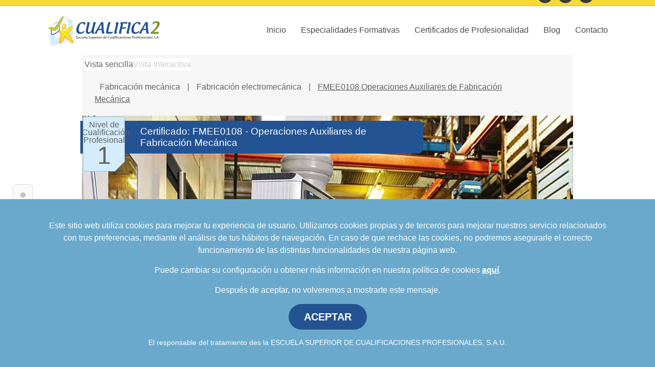

--- FILE ---
content_type: text/html
request_url: https://www.cualifica2.es/certificado/FME/Fabricacion-mecanica/FMEE/Fabricacion-electromecanica/FMEE0108/Operaciones-Auxiliares-de-Fabricacion-Mecanica
body_size: 11535
content:
<!DOCTYPE html>
<html lang="es">
    <head>
        <meta http-equiv="Content-Type" content="text/html;charset=utf-8">
        <meta name="viewport" content="width=device-width, initial-scale=1.0">
        <link rel="shortcut icon" href="favicon.ico" type="image/x-icon" />
        <base href="https://www.cualifica2.es/"/>        <!-- Bootstrap -->
        <meta name="description" content="Certificado de profesionalidad FMEE0108 Operaciones Auxiliares de Fabricacion Mecanica">
        <link rel="stylesheet" href="https://stackpath.bootstrapcdn.com/bootstrap/4.4.1/css/bootstrap.min.css"
              integrity="sha384-Vkoo8x4CGsO3+Hhxv8T/Q5PaXtkKtu6ug5TOeNV6gBiFeWPGFN9MuhOf23Q9Ifjh" crossorigin="anonymous">
        <link href="styles/custom_1.css?id=0d1f78bdd890985c031bd2d02b949ea5" rel="stylesheet" media="screen">
        <link href="styles/2020/menu-general.css" rel="stylesheet">
        <link href="styles/2020/footer-general.css" rel="stylesheet">
        <link rel="stylesheet" href="https://use.fontawesome.com/releases/v5.0.9/css/all.css"
              integrity="sha384-5SOiIsAziJl6AWe0HWRKTXlfcSHKmYV4RBF18PPJ173Kzn7jzMyFuTtk8JA7QQG1" crossorigin="anonymous">

        <script src="js/jquery.min.1.10.2.js"></script>
        <script src="styles/bootstrap_1/js/bootstrap.js"></script>
        <script type="text/javascript" src="js/scrollup-master/js/lib/jquery.easing.min.js"></script>
        <script type="text/javascript" src="js/scrollup-master/js/jquery.scrollUp.min.js"></script>

        <script type="text/javascript" src="js/sly-scroller/sly.min.js"></script>
        <script type="text/javascript" src="js/sly-als.min.js"></script>
        <script type="text/javascript" src="js/string.js?id=5e17bfe799900113b17d2a7fff6afee0" ></script>

        <title>Certificado de profesionalidad FMEE0108 Operaciones Auxiliares de Fabricacion Mecanica</title>
        <script type="text/javascript">


            //Código del certificado
            var xIDCert = "FMEE0108 ";
            //Nombre del certificado
            var xNombreCert = "Operaciones-Auxiliares-de-Fabricacion-Mecanica ";
            //Código de la familia
            var codfamilia = "FME ";
            //Nombre de la familia
            var familia = "Fabricacion-mecanica ";
            var familia_url = familia;

            //Ruta de navegación para llegar de nuevo al listado de los certificados de la familia
            var rutaFamilia = 'familias/' + $.trim(codfamilia) + '/' + $.trim(familia);
            //Se reemplaza el nombre de la familia para mostrarlo en el hexágono
            familia = replaceAll('-', ' ', familia);
            //Código del área
            var codarea = "FMEE ";
            //Nombre del área
            var area = "Fabricacion-electromecanica ";
            //Pasamos el nombre de la familia a minúsculas para sacar la ruta de la imagen
            var familiaLower = familia.toLowerCase();


            var dir = window.document.URL;
            var dir2 = encodeURIComponent(dir);
            var tit = window.document.title;
            var tit2 = encodeURIComponent(tit);
            


        </script>
        <script type="text/javascript" src="js/certificado.min.js" ></script>

        <script>
            $(document).ready(function() {
                //Activar la familia actual
                var familia_cert = '10';
                var area_cert = '1189';
                var id_cert = '47';
                var ruta_area = 'area/FME/Fabricacion-mecanica/';
                var ruta_cert = 'certificado/FME/Fabricacion-mecanica/FMEE/Fabricacion-electromecanica/';


                seleccionarFamiliaRastro(familia_cert);
                seleccionarAreaRastro(familia_cert, area_cert, ruta_area);
                seleccionarCertificadoRastro(area_cert, id_cert, ruta_cert);

            });

        </script>
        <script src='https://www.google.com/recaptcha/api.js?hl=es'></script>
    </head>
    <body>
        <span itemscope itemtype="http://schema.org/Article">
                            <div class="redes-sociales-nav">
        <p class="title"><b>Cualifica2</b> – Escuela Superior de Cualificaciones Profesionales</p>        <a class="item-social" href="https://www.facebook.com/cualifica2.es" target="_blank" rel="nofollow noopener noreferrer">
            <i class="fab fa-facebook-f"></i>
        </a>
        <a class="item-social" href="https://twitter.com/Cualifica2" target="_blank" rel="nofollow noopener noreferrer">
            <i class="fab fa-twitter"></i>
        </a>
        <a class="item-social" href="https://www.linkedin.com/company/escuela-superior-de-cualificaciones-profesionales" target="_blank" rel="nofollow noopener noreferrer">
            <i class="fab fa-linkedin-in"></i>
        </a>
    </div>
    <div class="container-nav-custom">
        <div class="container">
            <nav class="nav-custom">
                <div class="menu-logo">
                    <a href="/">
                        <img alt="Escuela Superior de Cualificaciones Profesionales" src="/images/logo-cualifica-header.png">
                    </a>
                </div>
                <button class="menu-toggle">
                    <span></span>
                    <span></span>
                    <span></span>
                </button>
                <div id="links-menu" class="links">
                    <ul>
                        <li>
                            <a class="nav-link" href="/">Inicio</a>
                        </li>
                        <li class="nav-item dropdown-custom">
                            <a class="nav-link dropdown-toggle-custom" href="#" id="desplegable-eeff" role="button" aria-haspopup="true" aria-expanded="false">
                                Especialidades Formativas
                            </a>
                            <div class="dropdown-menu-custom" aria-labelledby="desplegable-eeff">
                                <a class="dropdown-item-custom" href="cursos-gratuitos">Cursos Gratuitos</a>
                                <a class="dropdown-item-custom" href="faqs-cursos-gratuitos">Preguntas Frecuentes</a>
                            </div>
                        </li>
                        <li class="nav-item dropdown-custom">
                            <a class="nav-link dropdown-toggle-custom" href="#" id="desplegable-certificados" role="button" data-toggle="dropdown" aria-haspopup="true" aria-expanded="false">
                                Certificados de Profesionalidad
                            </a>
                            <div class="dropdown-menu-custom" aria-labelledby="desplegable-certificados">
								<a class="dropdown-item-custom" href="cursos-gratuitos-certificado-de-profesionalidad">Certificados Gratis</a>
								<a class="dropdown-item-custom" href="faqs-certificados-gratuitos">Preguntas Frecuentes</a>
                                <a class="dropdown-item-custom" href="certificados-profesionalidad">Catálogo</a>
                                <a class="dropdown-item-custom" href="salidas-profesionales">Salidas Profesionales</a>
                                <a class="dropdown-item-custom" href="recursos-y-legislacion-por-comunidad-autonoma">Recursos y Legislación</a>
                                <a class="dropdown-item-custom" href="centros">Espacios Formativos</a>
                                <a class="dropdown-item-custom" href="docentes">Docentes</a>
                            </div>
                        </li>
                        <li>
                            <a class="nav-link" href="/blog/">Blog</a>
                        </li>
                        <li>
                            <a class="nav-link" href="/contacto">Contacto</a>
                        </li>
                    </ul>
                    <div class="contacto-menu-movil">
                        <p class="texto">
                            Contacta con Cualifica2
                        </p>
                        <div class="container-enlaces-contacto">
                            <a href="mailto:formacion@cualifica2.es"><i class="far fa-envelope"></i> formacion@cualifica2.es</a>
                            <a href="tel:958050209"><i class="fas fa-phone"></i> 958 050 208</a>
                        </div>
                        <div class="container-redes-sociales">
                            <a class="item-social" href="https://www.facebook.com/cualifica2.es" target="_blank" rel="nofollow noopener noreferrer">
                                <i class="fab fa-facebook-f"></i>
                            </a>
                            <a class="item-social" href="https://twitter.com/Cualifica2" target="_blank" rel="nofollow noopener noreferrer">
                                <i class="fab fa-twitter"></i>
                            </a>
                            <a class="item-social" href="https://www.linkedin.com/company/escuela-superior-de-cualificaciones-profesionales" target="_blank" rel="nofollow noopener noreferrer">
                                <i class="fab fa-linkedin-in"></i>
                            </a>
                        </div>
                    </div>
                </div>
            </nav>
        </div>
    </div>
                <div class="slide-navigator hidden-xs hidden-sm">
                <ul>
                    <li class="boton" data-text="Inicio" onmouseout="salirSeccion('seccion1')" onmouseover="verSeccion('seccion1', 'Inicio')" onclick="bajar('NameCertificado')"><div id="seccion1" class="seccion" ><div class="clearer"></div></div></li>
                    <li class="boton" data-text="Formación" onmouseout="salirSeccion('seccion2')" onmouseover="verSeccion('seccion2', 'Formación')" onclick="bajar('TituloFormacionAsociada')"><div id="seccion2" class="seccion" ><div class="clearer"></div></div></li>
                    <li class="boton" data-text="Entorno" onmouseout="salirSeccion('seccion3')" onmouseover="verSeccion('seccion3', 'Entorno')" onclick="bajar('TituloEntornoProfesional')"><div id="seccion3" class="seccion" ><div class="clearer"></div></div></li>
                    <li class="boton" data-text="Observaciones" onmouseout="salirSeccion('seccion4')" onmouseover="verSeccion('seccion4', 'Observaciones')" onclick="bajar('TituloObservacionesGenerales')"><div id="seccion4" class="seccion" >ObservacionesGenerales<div class="clearer"></div></div></li>
                </ul>
            </div>
            
            <div id="regionFamilias" class="content no_margin_top">
                <div class="clearer"></div>
                <div id="insert_rastro_content"></div>
                <div id="Rastro_interactivo">
                    <ul id="ListMiga" class="nav nav-tabs miga">
                        <li class="active"><a href="#sencilla" data-toggle="tab">Vista sencilla</a></li>
                        <li class="hidden-xs"><a href="#interactiva" data-toggle="tab" onclick="resetRastroInteractivo()">Vista Interactiva</a></li>
                    </ul>
                    <div class="clearer"></div>
                    <!-- Tab panes -->
                    <div class="tab-content">
                        <div class="tab-pane active" id="sencilla">
                            <div class="row">
                                <div class="col-md-11">
                                    <div id="RegionRastro" class="rastro_hormiga interactivo">
                                        <a href="familias/FME/Fabricacion-mecanica">Fabricación mecánica </a><a>|</a>
                                        <a href="area/FME/Fabricacion-mecanica/FMEE/Fabricacion-electromecanica">Fabricación electromecánica </a><a>|</a>
                                        <a class="active"> FMEE0108 Operaciones Auxiliares de Fabricación Mecánica</a>
                                    </div>
                                </div>
                            </div>
                        </div>
                        <div class="tab-pane hidden-xs" id="interactiva">
                                    <div class="row">
                <div class="col-md-12">
                    <div class="col_familia rastro">
                      
                        <div class="frame familia rastro" id="nav-familiaRastro">                  
                           
                                
                                <ul class="als-wrapper" id="ulNavFamiliaRastro">
                                    <li custom="navFam1" class="als-item" cod="AFD" data-toggle="tooltip" data-placement="right" title="Actividades Físicas y Deportivas">

                                        <a class="link_icono" href="familias/AFD/Actividades-Fisicas-y-Deportivas">

                                           <div class="ico40 AFD hex_rastro" data-toggle="tooltip" data-placement="right" title="Actividades Físicas y Deportivas"></div>
                                            
                                            
                                        </a>
                                    </li>
                                    <li custom="navFam2" class="als-item" cod="ADG" data-toggle="tooltip" data-placement="right" title="Administración y Gestión">
                                        <a class="link_icono" href="familias/ADG/Administracion-y-Gestion">
                                            <div class="ico40 ADG hex_rastro"></div>
                                            
                                           

                                        </a>
                                    </li>
                                    <li custom="navFam3" class="als-item" cod="AGA" data-toggle="tooltip" data-placement="right" title="Agraria">
                                        <a class="link_icono" href="familias/AGA/Agraria">
                                             <div class="ico40 AGA hex_rastro"></div>
                                            
                                            
                                        </a>
                                    </li>

                                    <li custom="navFam4" class="als-item" cod="ARG" data-toggle="tooltip" data-placement="right" title="Artes Gráficas">
                                        <a class="link_icono" href="familias/ARG/Artes-Graficas">
                                            <div class="ico40 ARG hex_rastro"></div>
                                            
                                            
                                        </a>
                                    </li>

                                    <li custom="navFam5" class="als-item" cod="ARt" data-toggle="tooltip" data-placement="right" title="Artes y Artesanías">
                                        <a class="link_icono"  href="familias/ART/Artes-y-Artesanias">
                                            <div class="ico40 ART hex_rastro"></div>
                                            
                                           
                                        </a>
                                    </li>

                                    <li custom="navFam6" class="als-item" cod="COM" data-toggle="tooltip" data-placement="right" title="Comercio y Marketing">
                                        <a class="link_icono" href="familias/COM/Comercio-y-Marketing">
                                            <div class="ico40 COM hex_rastro"></div>
                                            
                                            
                                        </a>
                                    </li>

                                    <li custom="navFam7" class="als-item" cod="EOC" data-toggle="tooltip" data-placement="right" title="Edificación y Obra Civil">
                                        <a class="link_icono" href="familias/EOC/Edificacion-y-Obra-Civil">
                                            <div class="ico40 EOC hex_rastro"></div>
                                            
                                            
                                        </a>
                                    </li>

                                    <li custom="navFam8" class="als-item" cod="ELE" data-toggle="tooltip" data-placement="right" title="Electricidad y Electrónica">
                                        <a class="link_icono" href="familias/ELE/Electricidad-y-Electronica">
                                            <div class="ico40 ELE hex_rastro"></div>
                                            
                                        </a>
                                    </li>

                                    <li custom="navFam9" class="als-item" cod="ENA" data-toggle="tooltip" data-placement="right" title="Energía y Agua">
                                        <a class="link_icono" href="familias/ENA/Energia-y-Agua">
                                            <div class="ico40 ENA hex_rastro"></div>
                                            
                                            
                                        </a>
                                    </li>

                                    <li custom="navFam10" class="als-item" cod="FME" data-toggle="tooltip" data-placement="right" title="Fabricación Mecánica">
                                        <a class="link_icono" href="familias/FME/Fabricacion-Mecanica">
                                            <div class="ico40 FME hex_rastro"></div>
                                            
                                            
                                        </a>
                                    </li>

                                    <li custom="navFam11" class="als-item" cod="HOT" data-toggle="tooltip" data-placement="right" title="Hostelería y turismo">
                                        <a class="link_icono" href="familias/HOT/Hosteleria-y-Turismo">
                                            <div class="ico40 HOT hex_rastro"></div>
                                            
                                            
                                        </a>
                                    </li>

                                    <li custom="navFam12" class="als-item" cod="IMP" data-toggle="tooltip" data-placement="right" title="Imagen Personal">
                                        <a class="link_icono" href="familias/IMP/Imagen-Personal">
                                            <div class="ico40 IMP hex_rastro"></div>
                                            
                                            
                                        </a>
                                    </li>

                                    <li custom="navFam13" class="als-item" cod="IMS" data-toggle="tooltip" data-placement="right" title="Imagen y Sonido">
                                        <a class="link_icono" href="familias/IMS/Imagen-y-Sonido">
                                            <div class="ico40 IMS hex_rastro"></div>
                                            
                                           
                                        </a>
                                    </li>

                                    <li custom="navFam14" class="als-item" cod="INA" data-toggle="tooltip" data-placement="right" title="Industrias Alimentarias">
                                        <a class="link_icono" href="familias/INA/Industrias-Alimentarias">
                                            <div class="ico40 INA hex_rastro"></div>
                                            
                                        </a>
                                    </li>

                                    <li custom="navFam15" class="als-item" cod="IEX" data-toggle="tooltip" data-placement="right" title="Industrias Extractivas">
                                        <a class="link_icono" href="familias/IEX/Industrias-Extractivas">
                                            <div class="ico40 IEX hex_rastro"></div>
                                            
                                            
                                        </a>
                                    </li>

                                    <li custom="navFam16" class="als-item" cod="IFC" data-toggle="tooltip" data-placement="right" title="Informática y Comunicaciones">
                                        <a class="link_icono" href="familias/IFC/Informatica-y-comunicaciones">
                                           <div class="ico40 IFC hex_rastro"></div>

                                           
                                        </a>
                                    </li>

                                    <li custom="navFam17" class="als-item" cod="IMA" data-toggle="tooltip" data-placement="right" title="Instalación y Mantenimiento">
                                        <a class="link_icono" href="familias/IMA/Instalacion-y-Mantenimiento">
                                            <div class="ico40 IMA hex_rastro"></div>
                                            
                                            
                                        </a>
                                    </li>

                                    <li custom="navFam18" class="als-item" cod="MAM" data-toggle="tooltip" data-placement="right" title="Madera, Mueble y Corcho">
                                        <a class="link_icono" href="familias/MAM/Madera,-Mueble-y-Corcho">
                                            <div class="ico40 MAM hex_rastro"></div>
                                            
                                            
                                        </a>
                                    </li>

                                    <li custom="navFam19" class="als-item" cod="MAP" data-toggle="tooltip" data-placement="right" title="Marítimo Pesquera">
                                        <a class="link_icono" href="familias/MAP/Maritimo-Pesquera">
                                            <div class="ico40 MAP hex_rastro"></div>
                                            
                                            
                                        </a>
                                    </li>

                                    <li custom="navFam20" class="als-item" cod="QUI" data-toggle="tooltip" data-placement="right" title="Química">
                                        <a class="link_icono" href="familias/QUI/Quimica">
                                            <div class="ico40 QUI hex_rastro"></div>
                                            
                                            
                                        </a>
                                    </li>

                                    <li custom="navFam21" class="als-item" cod="SAN" data-toggle="tooltip" data-placement="right" title="Sanidad">
                                        <a class="link_icono" href="familias/SAN/Sanidad">
                                            <div class="ico40 SAN hex_rastro"></div>
                                            
                                            
                                        </a>
                                    </li>

                                    <li custom="navFam22" class="als-item" cod="SEA" data-toggle="tooltip" data-placement="right" title="Seguridad y Medio Ambiente">
                                        <a class="link_icono" href="familias/SEA/Seguridad-y-Medio-Ambiente">
                                            <div class="ico40 SEA hex_rastro"></div>
                                            
                                            
                                        </a>
                                    </li>

                                    <li custom="navFam23" class="als-item" cod="SSC" data-toggle="tooltip" data-placement="right" title="Servicios a la Comunidad">
                                        <a class="link_icono" href="familias/SSC/Servicios-a-la-Comunidad">
                                            <div class="ico40 SSC hex_rastro"></div>
                                            
                                            
                                        </a>
                                    </li>

                                    <li custom="navFam24" class="als-item" cod="TCP" data-toggle="tooltip" data-placement="right" title="Textil, Confección y Piel">
                                        <a class="link_icono" href="familias/TCP/Textil,-Confeccion-y-Piel">
                                            <div class="ico40 TCP hex_rastro"></div>
                                           
                                            
                                        </a>
                                    </li>

                                    <li custom="navFam25" class="als-item" cod="TMV" data-toggle="tooltip" data-placement="right" title="Mantenimiento y Transporte de Vehículos">
                                        <a class="link_icono" href="familias/TMV/Mantenimiento-y-Transporte-de-Vehiculos">
                                            <div class="ico40 TMV hex_rastro"></div>
                                            
                                            
                                        </a>
                                    </li>

                                    <li custom="navFam26" class="als-item" cod="VIC" data-toggle="tooltip" data-placement="right" title="Vidrio y Cerámica">
                                        <a class="link_icono" href="familias/VIC/Vidrio-y-Ceramica" >
                                            <div class="ico40 VIC hex_rastro"></div>
                                            
                                            
                                        </a>
                                    </li>

                                </ul>
                                
                            
                            
                            
                        </div>
                       
                    </div>
                   <div class="col_area rastro" id="colNav_areRastro"></div>                     
                   <div class="col_cer rastro" id="colNav_cerRastro"></div>
                   <div class="col_mod rastro" id="colNav_modRastro"></div>
                   <div class="col_uf rastro" id="colNav_ufRastro"></div>
                   
                </div>
            </div>                            <hr id="hr_content" class="hr_interactivo">
                        </div>
                    </div>
                </div>
                                 <div id="ImagenFondo" class="posicion-fondo hidden-xs">
                    <img class="img-responsive" src="images/fondos_cualifica/FMEE.jpg" alt="Fondo Familia Profesional">
                </div>
               
                
                <div slide-navigator="1">
                    <div  class="row">
                        <br/>
                        <div class="col-xs-1">
                            <div id="RegionNivel" class="ficha_nivel">
                                <p>Nivel de<br/>Cualificación<br/>Profesional</p>
                                <p id="NivelCualificacion" class="num_nivel">
                                    1                                </p>
                            </div>
                        </div>
                        <div class="col-xs-9 col-md-9">
                            <div id="NameCertificado" class="titulo_certificado_ficha certificado " >
                                                                <h1 itemprop="name" class="h1_titulo_certificado">Certificado: FMEE0108 - Operaciones Auxiliares de Fabricación Mecánica                                </h1>
                                <div class="clearer"></div>
                            </div>
                            <div class="clearer"></div>
                        </div>
                        <div class="col-xs-1 hidden-xs">
                            <a class="link_no_decoration" id="UrlFamilia">
                                <div id="NameIcono" class="icon_familia">
                                    <img id="UrlImagen" src="" alt="Volver a la familia profesional"/>
                                    <br/>Fabricación mecánica</div></a>
                        </div>
                    </div>
                    <br>
                    <div class="clearer"></div>
                    <div class="row">
                        <div id="superior_izquierda"  class="col-md-6 padding5">
                                                        
                            <div id="RegionPrimera"  class="contenido_redondeado_no_margin transparente info_certificado_superior">
                                <div id="TituloCuali" class="titulo">
                                    <b>Cualificación Profesional: </b>
                                    <a href="cualificacion/FME/Fabricacion-mecanica/FME031_1/Operaciones-Auxiliares-de-Fabricacion-Mecanica"
                                       class="link_normal" title="Ver cualificación FME031_1 Operaciones Auxiliares de Fabricación Mecánica">
                                        FME031_1 Operaciones Auxiliares de Fabricación Mecánica</a>
                                </div>
                                <p id="CodigoCert" class="codigo"><b>Código: </b> FMEE0108</p>
                                <p id="FamiliaCert" class="familia_profesional"><b>Familia Profesional: </b>
                                    <a class="link_normal" href="familias/FME/Fabricacion-mecanica"><span itemprop="articleSection">Fabricación mecánica</span></a> </p>
                                <div class="clearer"></div>
                                <p id="NombreArea"><b>Área Profesional: </b> Fabricación electromecánica</p>
                                <p id="DuracionCert"><b>Duración de la formación asociada: </b>440 h</p>
                                <br/>
                                <br/>
                            </div>
                            <div class="contenido_redondeado_no_margin transparente info_certificado_superior" id="formulario_contacto_general">
                                <div class="subtitulo_celeste">
                                    Solicita información gratis
                                </div>
                                <div class="col-md-12">
                                    <form id="form_contacto"  method="POST" action="https://www.cualifica2.es/formulario-contacto-general">
                                        <div class="row">
                                            <div class="col-md-12">
                                                <input id="form_contacto_nombre" name="form_contacto_nombre" type="text"  placeholder="Nombre*" class="col-md-12">
                                            </div>
                                        </div>
                                        <div class="row">
                                            <div class="col-md-12">
                                                <input id="form_contacto_telefono" name="form_contacto_telefono" type="text"  placeholder="Teléfono*" class="col-md-12">
                                            </div>  
                                        </div>
                                        <div class="row">
                                            <div class="col-md-12">
                                                <input type="text" name="form_contacto_email" id="form_contacto_email" placeholder="Correo electrónico*" class="col-md-12">
                                            </div>                                
                                        </div>
                                        <div class="row">
                                            <div class="col-md-12">
                                                <textarea name="form_contacto_comentario" id="form_contacto_comentario" class="col-md-12" height="100px">Deseo recibir más información sobre...</textarea>
                                            </div>                                
                                        </div>
                                        <div class="row">
                                            <div class="col-md-12 condiciones">
                                                <label class="texto-condiciones">Deseo Recibir información sobre los cursos y estudios ofrecidos por ESCUELA SUPERIOR DE CUALIFICACIONES PROFESIONALES S.A.U por cualquier vía, incluida la electrónica.</label>
                                                <input type="checkbox" name="form_contacto_condiciones" id="form_contacto_condiciones" class="checkCondiciones">
                                            </div>
                                        </div>

                                        <div class="row">
                                            <div class="col-xs-12 col-md-12">
                                                <input type="hidden" name="form_contacto_codigo" value="FMEE0108"/>
                                                <div id="form_contacto_info_envio"></div>
                                            </div>                                
                                        </div>
                                        <div class="clearer"></div>
                                        <input type="hidden" name="cual_comprobacion" id="cual_comprobacion" value=""/>
                                        <input  class="titulo_amarillo btn-contacto pull-right" name="enviar_formulario_contacto" id="enviar_formulario_contacto" type="submit" value="Enviar" />
                                        <input type="hidden" id="form_contacto_token_recaptcha" name="token_recaptcha" value="">
                                        <div class="clearer"></div>
                                    </form>

                                     <br>
                                </div>
                            </div>
                        </div>
                        <div  class="col-md-6 padding5">
                            <div class="row">
                                <div class="col-md-12">
                                    <div class="contenido_redondeado transparente">
                                        <div class="cont_share">
                                            <p class="share"><b>Compartir</b></p>
                                            <div class="img_share"></div>
                                        </div>
                                        <a  title="Compartir en Facebook" href=" javascript:window.location.href=('http://www.facebook.com/sharer.php?u='+dir2+'&amp;t='+'Certificado de Profesionalidad FMEE0108 Operaciones Auxiliares de Fabricacion Mecanica')" >
                                            <div class="share_fb"></div>
                                        </a>
                                        <a title="Compartir en Linkedin"  href=" javascript:window.location.href=('http://linkedin.com/shareArticle?mini=true&amp;url='+dir2+'&amp;title='+'Certificado de Profesionalidad FMEE0108 Operaciones Auxiliares de Fabricacion Mecanica')">
                                            <div class="share_in"></div>
                                        </a>
                                        <a title="Compartir en Twitter" href="javascript:window.location.href=('http://twitter.com/home?status='+'Certificado de Profesionalidad FMEE0108 Operaciones Auxiliares de Fabricacion Mecanica'+' '+'{"message":"DEPRECATED_ENDPOINT"}')">
                                            <div class="share_tw"></div>
                                        </a>
                                        <a title="Compartir en Google Plus"  href="javascript:window.location.href=('http://google.com/bookmarks/mark?op=edit&amp;bkmk='+dir2+'&amp;title='+'Certificado de Profesionalidad FMEE0108 Operaciones Auxiliares de Fabricacion Mecanica')">
                                            <div class="share_gplus"></div>
                                        </a>
                                        <a href="mailto:?subject=Certificado de Profesionalidad FMEE0108&amp;body=Visita el Certificado de Profesionalidad FMEE0108 Operaciones Auxiliares de Fabricacion Mecanica en https://www.cualifica2.es/certificado/FME/Fabricacion-mecanica/FMEE/Fabricacion-electromecanica/FMEE0108/Operaciones-Auxiliares-de-Fabricacion-Mecanica" title="Compartir por email">

                                            <div class="share_mail"></div></a>
                                        <div class="clearer"></div>
                                    </div>
                                    <div class="clearer"></div>
                                </div>
                                <br/>
                                <div class="col-md-6"></div>
                            </div>
                            <div id="superior_derecha" class="contenido_redondeado_no_margin transparente info_certificado_superior">
                                <ul id="RegionDocumentos" class="documentos">
                                    <li class="decreto"><div class="texto_doc"><a  href="https://www.cualifica2.es/documentacion/certificados/Array" target="_blank" title=""></a></div></li><li class="decreto"><div class="texto_doc"><a  href="https://www.cualifica2.es/documentacion/certificados/Array" target="_blank" title=""></a></div></li><li class="anexo"><div class="texto_doc"><a  href="https://www.cualifica2.es/documentacion/certificados/Array" target="_blank" title=""></a></div></li><li class="anexo"><div class="texto_doc"><a  href="https://www.cualifica2.es/documentacion/certificados/Array" target="_blank" title=""></a></div></li><li class="ficha"><div class="texto_doc"><a  href="https://www.cualifica2.es/documentacion/certificados/Array" target="_blank" title=""></a></div></li><li class="ficha"><div class="texto_doc"><a  href="https://www.cualifica2.es/documentacion/certificados/Array" target="_blank" title=""></a></div></li>                                </ul>
                                                            </div>
                        </div>
                    </div>
                    <br/>
                    <div class="info_certificado_inferior transparente">
                        <div class="bloque_izquierda ">
                            <div class="subtitulo_celeste">· Competencia general:</div>
                            <h2 itemprop="articleBody" id="TextObjetivos" class="txt_body">
                                Realizar operaciones básicas de fabricación, montaje e instalación de mecanismos equipos mecánicos e instalaciones, así como, alimentar y asistir a los procesos de mecanizado, montaje y fundición automatizados, cumpliendo los estándares de calidad y la normativa aplicable de prevención de riesgos laborales y protección del medio ambiente.                             </h2>
                        </div>
                        <div class="bloque_derecha">
                            <div class="subtitulo_celeste">· Unidades de Competencia del Certificado de Profesionalidad:</div>
                            <ul id="UlUnidadesCompetencia" class="unidades_competencia">
                                <li><span class="codigo"><a href="unidad-de-competencia/689/UC0087_1-Realizar-operaciones-basicas-de-fabricacion">UC0087_1</a></span>  Realizar operaciones básicas de fabricación</li><li><span class="codigo"><a href="unidad-de-competencia/690/UC0088_1-Realizar-operaciones-basicas-de-montaje">UC0088_1</a></span>  Realizar operaciones básicas de montaje</li>                            </ul>
                        </div>
                        <div class="clearer"></div>
                    </div>
                </div>
                <br/>
                <div slide-navigator="2">
                    <div id="TituloFormacionAsociada" class="titulo_certificado" >
                        · Formación asociada
                    </div>
                    <div class="clearer"></div>
                    <div class="formacion_asociada">
                        <table id="tablaModulos">
                            <tr class="cabecera">
                                <th width="30px">Tipo</th>
                                <th width="70px">Código</th>
                                <th class="izquierda">Nombre</th>
                                <th width="70px">Duración</th>
                                <th width="70px">Duración prueba final</th>
                                <th width="70px">Horas tutorías presencial</th>
                            </tr>
                        </table>
                    </div>
                </div>
                <div slide-navigator="3">
                    <div id="TituloEntornoProfesional" class="titulo_certificado" slide-navigator="3">
                        · Entorno profesional
                    </div>
                    <div class="clearer"></div>
                    <div class="row">
                        <div class="col-md-6">
                            <div class="subtitulo_celeste_corto">· Ámbito profesional</div>
                            <div class="contenido_redondeado">
                                <p id="RegionAmbitoProfesional">Desarrolla su actividad profesional en el departamento de producción, dedicado a la fabricación mecánica, en entidades de naturaleza privada, empresas de tamaño pequeño, mediano o grande, por cuenta ajena, con independencia de su forma jurídica. Desarrolla su actividad dependiendo en su caso, funcional y/o jerárquicamente de un superior. En el desarrollo de la actividad profesional se aplican los principios de accesibilidad universal de acuerdo con la normativa aplicable.</p>
                            </div>
                        </div>
                        <div  class="col-md-6 entorno_profesional">
                            <div class="subtitulo_celeste_corto" id="RegionSalidasProfesionales">· Salidas profesionales</div>
                            <a class="link_no_decoration" href="salidas-profesionales/Auxiliar-de-procesos-automatizados"><div class="contenido salidas caja lista"> - Auxiliar de procesos automatizados</div></a><a class="link_no_decoration" href="salidas-profesionales/Montador-en-lineas-de-ensamblaje-de-automocion"><div class="contenido salidas caja lista"> - Montador en líneas de ensamblaje de automoción.</div></a><a class="link_no_decoration" href="salidas-profesionales/Peon-de-industrias-manufactureras"><div class="contenido salidas caja lista"> - Peón de industrias manufactureras</div></a><a class="link_no_decoration" href="salidas-profesionales/Peones-de-la-industria-metalurgica-y-fabricacion-de-productos-metalicos"><div class="contenido salidas caja lista"> - Peones de la industria metalúrgica y fabricación de productos metálicos</div></a>                            <br/>
                            <div class="subtitulo_celeste_corto" id="RegionSectoresProductivos">· Sectores productivos</div>
                            <div class="contenido caja lista"> - Construcción de bicicletas y motocicletas</div><div class="contenido caja lista"> - Construcción de maquinaria</div><div class="contenido caja lista"> - Construcción y reparación de aeronaves</div><div class="contenido caja lista"> - Construcción y reparación de material ferroviario</div><div class="contenido caja lista"> - Construcción y reparación naval</div><div class="contenido caja lista"> - Fabricación de productos electromecánicos</div><div class="contenido caja lista"> - Talleres mecánicos</div>                        </div>
                        <div class="clearer"></div>
                    </div>
                    <br/>
                </div>
                <div slide-navigator="4">
                    <br/>
                    <div id="TituloObservacionesGenerales" class="titulo_certificado" slide-navigator="4">
                        · Observaciones generales
                    </div>
                    <br/>
                    <div class="clearer"></div>
                    <div class="row">
                        <div class="col-md-6">
                            <div class="subtitulo_celeste_inferior">· Referente Legislativo del Certificado de Profesionalidad:</div>
                            <div class="contenido_redondeado">
                                <p id="ReferenteLegislativo">- Real Decreto 1216/2009, de 17 de julio, por el que se establecen cuatro certificados de profesionalidad de la familia profesional fabricación mecánica que se incluyen en el Repertorio Nacional de certificados de profesionalidad. (BOE 26-08-2009). </p>

                            </div>
                        </div>
                        <div class="col-md-6">
                            <div class="subtitulo_celeste_inferior">· Observaciones generales de los<br/>espacios formativos:</div>
                            <div class="contenido_redondeado">
                                <p id="ObservacionesEspacios">- No debe interpretarse que los diversos espacios formativos identificados deban diferenciarse necesariamente mediante cerramientos.<br />
<br />
- Las instalaciones y equipamientos deberán cumplir con la normativa industrial e higiénico sanitaria correspondiente y responderán a medidas de accesibilidad universal y seguridad de los participantes.<br />
<br />
- El número de unidades que se deben disponer de los utensilios, máquinas y herramientas que se especifican en el equipamiento de los espacios formativos, será el suficiente para un mínimo de 15 alumnos y deberá incrementarse, en su caso, para atender a un número superior.<br />
<br />
- En el caso de que la formación se dirija a personas con discapacidad se realizarán las adaptaciones y los ajustes razonables para asegurar su participación en condiciones de<br />
igualdad.</p>
                            </div>
                        </div>
                        <div class="clearer"></div>
                    </div>
                </div>
                                
                
                <div class="clearer"></div>
                <div class="row"></div>                <br/>
                <br/>
            </div>
            
            <div class="modal fade" id="modalEuropass" tabindex="-1" role="dialog" aria-labelledby="myModalLabel" aria-hidden="true">
            <div class="modal-dialog">
              <div class="modal-content">
                
                <div class="modal-body">
                    <button type="button" class="close" data-dismiss="modal"><span aria-hidden="true">&times;</span><span class="sr-only">Close</span></button>
                    <div class="clearer"></div><br>
                    <p class="text-center texto-registro-modal"><b>El Suplemento Europass solo está disponible para usuarios registrados.<br> Regístrate para continuar la descarga.</b></p>
                    <a href="area-clientes/login"><div class="titulo_amarillo">Registro</div></a>
                </div>
               
              </div>
            </div>
          </div>
            
            
            <span itemprop="author" itemscope itemtype="http://schema.org/Person">
                <meta itemprop="name" content="Cualifica2 - Escuela superior de Cualificaciones Profesionales">
            </span>
            <meta itemprop="url" content="https://www.cualifica2.es/certificado/FME/Fabricacion-mecanica/FMEE/Fabricacion-electromecanica/FMEE0108/Operaciones-Auxiliares-de-Fabricacion-Mecanica">
        </span>
        <div class="clearer"></div>
        <footer class="footer-general">
    <div class="container">
        <div class="redes-sociales-footer">
            <a class="item-social" href="https://www.facebook.com/cualifica2.es" target="_blank" rel="nofollow noopener noreferrer">
                <i class="fab fa-facebook-f"></i>
            </a>
            <a class="item-social" href="https://twitter.com/Cualifica2" target="_blank" rel="nofollow noopener noreferrer">
                <i class="fab fa-twitter"></i>
            </a>
            <a class="item-social" href="https://www.linkedin.com/company/escuela-superior-de-cualificaciones-profesionales" target="_blank" rel="nofollow noopener noreferrer">
                <i class="fab fa-linkedin-in"></i>
            </a>
            <a class="item-social" href="https://www.instagram.com/cualifica2" target="_blank" rel="nofollow noopener noreferrer">
                <i class="fab fa-instagram"></i>
            </a>
        </div>
        <div class="row">
            <div class="col-6 col-md-4 offset-md-3">
                <p class="title">
                    Enlaces de interés
                </p>
                <ul class="lista-footer">
                    <li>
                        <a href="/cursos-gratuitos">
                            Cursos gratuitos
                        </a>
                    </li>
                    <li>
                        <a href="/faqs-cursos-gratuitos">
                            Preguntas frecuentes
                        </a>
                    </li>
                    <li>
                        <a href="/certificados-profesionalidad">
                            Certificados de Profesionalidad
                        </a>
                    </li>
                    <li>
                        <a href="/blog">
                            Blog
                        </a>
                    </li>
                    <li>
                        <a href="/contacto">
                            Contacto
                        </a>
                    </li>
                    <li>
                        <a href="/mapa-del-sitio">
                            Mapa del sitio
                        </a>
                    </li>
                </ul>
            </div>
            <div class="col-12 col-md-4">
                <p class="title">
                    Contacta
                </p>
                <div class="row">
                    <div class="col-xs-6 col-md-12">
                        <div class="address-footer mb">
                            <p>
                                <a href="mailto:formacion@cualifica2.es">
                                    <i class="far fa-envelope"></i> formacion@cualifica2.es
                                </a>
                            </p>
                            <p>
                                SEDE GRANADA
                            </p>
                            <p>
                                Camino de la Torrecilla N.º 30, EDIFICIO EDUCA EDTECH, Oficina 9
                            </p>
                            <p>
                                18.200 Maracena (Granada)
                            </p>
                            <p>
                                <a href="tel:958050208">
                                    <i class="fa fa-phone" aria-hidden="true"></i> 958 050 208
                                </a>
                            </p>
                        </div>
                    </div>
                    <div class="col-6 col-md-12">
                        <div class="address-footer">
                            <p>
                                <a href="mailto:formacion@cualifica2.es">
                                    <i class="far fa-envelope"></i> formacion@cualifica2.es
                                </a>
                            </p>
                            <p>
                                SEDE POZO ALCÓN
                            </p>
                            <p>
                                Pol. Ind. "La Asomadilla", Nave 5-6 y anexos
                            </p>
                            <p>
                                23485 Pozo Alcón (Jaén)
                            </p>
                            <p>
                                <a href="tel:958050208" class="d-block">
                                    <i class="fa fa-phone" aria-hidden="true"></i> 958 050 208
                                </a>
                                <a href="tel:958991970">
                                    <span style="visibility:hidden;"><i class="fa fa-phone" aria-hidden="true"></i></span> 958 991 970
                                </a>
                            </p>
                        </div>
                    </div>
                </div>
            </div>
        </div>
                    <div class="logo-junta">
                <img alt="Junta de Andalucía." src="/images/2020/logo-junta-andalucia.png">
            </div>
                <div class="row row-politica">
            <div class="col-md-6 enlaces-politicas">
                <a href="politica-privacidad">Política de privacidad</a> . <a href="politica-cookies">Política de cookies</a> . <a href="aviso-legal">Aviso Legal</a> . <a href="files/POLITICA-DE-CALIDAD-Y-MEDIO-AMBIENTE-2024.pdf" target="_blank">Política de Calidad y Medio Ambiente</a>
            </div>
            <div class="col-md-6">
                <p class="copyright">
                    Escuela Superior de Cualificaciones Profesionales © 2026                </p>
            </div>
        </div>
    </div>
</footer>

<div class="container-mensaje-cookies" style="display:none;">
    <div class="container">
        <p>
            Este sitio web utiliza cookies para mejorar tu experiencia de usuario. Utilizamos cookies propias y de terceros para mejorar nuestros servicio relacionados con trus preferencias,
            mediante el análisis de tus hábitos de navegación. En caso de que rechace las cookies, no podremos asegurarle el correcto funcionamiento de las distintas funcionalidades
            de nuestra página web.
        </p>
        <p>
            Puede cambiar su configuración u obtener más información en nuestra política de cookies <a href="#" class="link-config" data-toggle="modal" data-target="#modal-config-cookies">aquí</a>.
        </p>
        <p>
            Después de aceptar, no volveremos a mostrarte este mensaje.
        </p>
        <button class="btn-aceptar-cookies">
            ACEPTAR
        </button>
        <p class="nota">
            El responsable del tratamiento des la ESCUELA SUPERIOR DE CUALIFICACIONES PROFESIONALES, S.A.U.
        </p>
    </div>
</div>

<div class="modal fade" id="modal-config-cookies" tabindex="-1" role="dialog" aria-labelledby="modal-config-cookies" aria-hidden="true">
    <div class="modal-dialog modal-dialog-centered" role="document">
        <div class="modal-content">
            <div class="modal-header">
                <div class="modal-title" id="exampleModalLongTitle">Centro de preferencia de privacidad</div>
                <button type="button" class="close" data-dismiss="modal" aria-label="Close">
                    <span aria-hidden="true">&times;</span>
                </button>
            </div>
            <div class="modal-body">
                <div class="texto-intro">
                    <p>
                        Este sitio web utiliza cookies para mejorar tu experiencia de usuario. Utilizamos cookies propias y de terceros para mejorar nuestros servicio relacionados con trus preferencias,
                        mediante el análisis de tus hábitos de navegación. En caso de que rechace las cookies, no podremos asegurarle el correcto funcionamiento de las distintas funcionalidades
                        de nuestra página web.
                    </p>
                    <p>
                        Puede obtener más información en nuestra <a href="/politica-cookies">política de cookies.</a>
                    </p>
                    <p>
                        Después de aceptar, no volveremos a mostrarte este mensaje.
                    </p>
                    <div class="text-center pt-3">
                        <button type="button" class="btn-aceptar-cookies" data-dismiss="modal">Seguir navegando</button>
                    </div>
                </div>
                <div class="text-right">
                    <a href="#" class="btn-leer-mas" data-toggle="collapse" data-target="#eu-cookie-compliance-categories">Leer más</a>
                </div>
                <div id="eu-cookie-compliance-categories" class="eu-cookie-compliance-categories collapse">

                    <div class="eu-cookie-compliance-categories-buttons">
                        <button type="button"
                                class="eu-cookie-compliance-save-preferences-button" data-dismiss="modal">Guardar Preferencias</button>
                    </div>
                </div>
            </div>
        </div>
    </div>
</div>

<div class="botones-flotantes">
    <a href="faqs-cursos-gratuitos/requisitos-de-acceso" class="button button-requisitos">
        <div class="icono">
            <img alt="Conoces los requisitos de acceso" src="/images/2020/check-box-white.svg">
        </div>
        <div class="texto">
            <span>Conoce los</span>
            <span>Requisitos de Acceso</span>
        </div>
    </a>
        <a href="contacto" class="button button-dudas">
        <div class="icono">
            <img alt="¿Tienes dudas? Te informamos" src="/images/2020/email-white.svg">
        </div>
        <div class="texto">
            <span>¿Tienes dudas?</span>
            <span>Te informamos</span>
        </div>
    </a>
</div>

<script src="https://code.jquery.com/jquery-3.4.1.min.js"
        integrity="sha256-CSXorXvZcTkaix6Yvo6HppcZGetbYMGWSFlBw8HfCJo="
        crossorigin="anonymous"></script>
<script src="https://cdn.jsdelivr.net/npm/popper.js@1.16.0/dist/umd/popper.min.js" integrity="sha384-Q6E9RHvbIyZFJoft+2mJbHaEWldlvI9IOYy5n3zV9zzTtmI3UksdQRVvoxMfooAo" crossorigin="anonymous"></script>
<script src="https://stackpath.bootstrapcdn.com/bootstrap/4.4.1/js/bootstrap.min.js" integrity="sha384-wfSDF2E50Y2D1uUdj0O3uMBJnjuUD4Ih7YwaYd1iqfktj0Uod8GCExl3Og8ifwB6" crossorigin="anonymous"></script>

<script src="js/configurador-cookies.js"></script>

<script src="js/menu.js"></script>
<script src="https://www.google.com/recaptcha/api.js?render=6Ld6xfMUAAAAAI91mnviCUcsX3Tmo8fn84Z2L-LF"></script>
<script src="js/codigos-marketing.js"></script>        <script>
            $('#form_contacto').submit(function(e){
                e.preventDefault();
                var enviar = true;
                if(typeof grecaptcha !== 'undefined'){
                    grecaptcha.ready(function() {
                        grecaptcha.execute('6Ld6xfMUAAAAAI91mnviCUcsX3Tmo8fn84Z2L-LF', {action: 'submit_form_certificado'}).then(function(token) {
                            $('#form_contacto_token_recaptcha').val(token);
                            if(!$('#form_contacto_nombre').val()){
                                $('#form_contacto_info_envio').html('Debe introducir un nombre válido');
                                enviar = false;
                            }
                            if(!$('#form_contacto_telefono').val()){
                                $('#form_contacto_info_envio').html('Debe introducir un teléfono válido');
                                enviar = false;
                            }
                            if(!$('#form_contacto_email').val() || !validarEmail($('#form_contacto_email').val())){
                                $('#form_contacto_info_envio').html('Debe introducir un correo electrónico válido');
                                enviar = false;
                            }
                            if(!$('#form_contacto_comentario').val()){
                                $('#form_contacto_info_envio').html('Debe introducir un comentario válido');
                                enviar = false;
                            }
                            if (!$('#form_contacto_condiciones').is(":checked"))
                            {
                                $('#form_contacto_info_envio').html('<span class="error">Debes aceptar la política de privacidad.</span><br/>');
                                enviar = false;
                            }

                            //COMPROBAMOS SI ES UN BOT
                            if($('#cual_comprobacion').val()){
                                enviar = false;
                            }

                            $('#form_contacto_info_envio').html('');
                            if(enviar){
                                $('#form_contacto').off('submit');
                                $('#form_contacto').submit();
                            }
                        });
                    });
                }else{
                    if(!$('#form_contacto_nombre').val()){
                        $('#form_contacto_info_envio').html('Debe introducir un nombre válido');
                        enviar = false;
                    }
                    if(!$('#form_contacto_telefono').val()){
                        $('#form_contacto_info_envio').html('Debe introducir un teléfono válido');
                        enviar = false;
                    }
                    if(!$('#form_contacto_email').val() || !validarEmail($('#form_contacto_email').val())){
                        $('#form_contacto_info_envio').html('Debe introducir un correo electrónico válido');
                        enviar = false;
                    }
                    if(!$('#form_contacto_comentario').val()){
                        $('#form_contacto_info_envio').html('Debe introducir un comentario válido');
                        enviar = false;
                    }
                    if (!$('#form_contacto_condiciones').is(":checked"))
                    {
                        $('#form_contacto_info_envio').html('<span class="error">Debes aceptar la política de privacidad.</span><br/>');
                        enviar = false;
                    }

                    //COMPROBAMOS SI ES UN BOT
                    if($('#cual_comprobacion').val()){
                        enviar = false;
                    }

                    $('#form_contacto_info_envio').html('');
                    if(enviar){
                        $('#form_contacto').off('submit');
                        $('#form_contacto').submit();
                    }
                }
            });
            function validarEmail(email) {
                var at = email.lastIndexOf("@");
                // Make sure the at (@) sybmol exists and
                // it is not the first or last character
                if (at < 1 || (at + 1) === email.length)
                    return false;
                // Make sure there aren't multiple periods together
                if (/(\.{2,})/.test(email))
                    return false;
                // Break up the local and domain portions
                var local = email.substring(0, at);
                var domain = email.substring(at + 1);
                // Check lengths
                if (local.length < 1 || local.length > 64 || domain.length < 4 || domain.length > 255)
                    return false;
                // Make sure local and domain don't start with or end with a period
                if (/(^\.|\.$)/.test(local) || /(^\.|\.$)/.test(domain))
                    return false;
                // Check for quoted-string addresses
                // Since almost anything is allowed in a quoted-string address,
                // we're just going to let them go through
                if (!/^"(.+)"$/.test(local)) {
                    // It's a dot-string address...check for valid characters
                    if (!/^[-a-zA-Z0-9!#$%*\/?|^{}`~&'+=_\.]*$/.test(local))
                        return false;
                }

                // Make sure domain contains only valid characters and at least one period
                if (!/^[-a-zA-Z0-9\.]*$/.test(domain) || domain.indexOf(".") === -1)
                    return false;
                return true;
            }

            $(document).ready(function() {

                $('#form_contacto_nombre').focus();

            });

        </script>
    </body>
</html>


--- FILE ---
content_type: text/html; charset=utf-8
request_url: https://www.google.com/recaptcha/api2/anchor?ar=1&k=6Ld6xfMUAAAAAI91mnviCUcsX3Tmo8fn84Z2L-LF&co=aHR0cHM6Ly93d3cuY3VhbGlmaWNhMi5lczo0NDM.&hl=es&v=PoyoqOPhxBO7pBk68S4YbpHZ&size=invisible&anchor-ms=20000&execute-ms=30000&cb=t2faqbck0xa6
body_size: 48604
content:
<!DOCTYPE HTML><html dir="ltr" lang="es"><head><meta http-equiv="Content-Type" content="text/html; charset=UTF-8">
<meta http-equiv="X-UA-Compatible" content="IE=edge">
<title>reCAPTCHA</title>
<style type="text/css">
/* cyrillic-ext */
@font-face {
  font-family: 'Roboto';
  font-style: normal;
  font-weight: 400;
  font-stretch: 100%;
  src: url(//fonts.gstatic.com/s/roboto/v48/KFO7CnqEu92Fr1ME7kSn66aGLdTylUAMa3GUBHMdazTgWw.woff2) format('woff2');
  unicode-range: U+0460-052F, U+1C80-1C8A, U+20B4, U+2DE0-2DFF, U+A640-A69F, U+FE2E-FE2F;
}
/* cyrillic */
@font-face {
  font-family: 'Roboto';
  font-style: normal;
  font-weight: 400;
  font-stretch: 100%;
  src: url(//fonts.gstatic.com/s/roboto/v48/KFO7CnqEu92Fr1ME7kSn66aGLdTylUAMa3iUBHMdazTgWw.woff2) format('woff2');
  unicode-range: U+0301, U+0400-045F, U+0490-0491, U+04B0-04B1, U+2116;
}
/* greek-ext */
@font-face {
  font-family: 'Roboto';
  font-style: normal;
  font-weight: 400;
  font-stretch: 100%;
  src: url(//fonts.gstatic.com/s/roboto/v48/KFO7CnqEu92Fr1ME7kSn66aGLdTylUAMa3CUBHMdazTgWw.woff2) format('woff2');
  unicode-range: U+1F00-1FFF;
}
/* greek */
@font-face {
  font-family: 'Roboto';
  font-style: normal;
  font-weight: 400;
  font-stretch: 100%;
  src: url(//fonts.gstatic.com/s/roboto/v48/KFO7CnqEu92Fr1ME7kSn66aGLdTylUAMa3-UBHMdazTgWw.woff2) format('woff2');
  unicode-range: U+0370-0377, U+037A-037F, U+0384-038A, U+038C, U+038E-03A1, U+03A3-03FF;
}
/* math */
@font-face {
  font-family: 'Roboto';
  font-style: normal;
  font-weight: 400;
  font-stretch: 100%;
  src: url(//fonts.gstatic.com/s/roboto/v48/KFO7CnqEu92Fr1ME7kSn66aGLdTylUAMawCUBHMdazTgWw.woff2) format('woff2');
  unicode-range: U+0302-0303, U+0305, U+0307-0308, U+0310, U+0312, U+0315, U+031A, U+0326-0327, U+032C, U+032F-0330, U+0332-0333, U+0338, U+033A, U+0346, U+034D, U+0391-03A1, U+03A3-03A9, U+03B1-03C9, U+03D1, U+03D5-03D6, U+03F0-03F1, U+03F4-03F5, U+2016-2017, U+2034-2038, U+203C, U+2040, U+2043, U+2047, U+2050, U+2057, U+205F, U+2070-2071, U+2074-208E, U+2090-209C, U+20D0-20DC, U+20E1, U+20E5-20EF, U+2100-2112, U+2114-2115, U+2117-2121, U+2123-214F, U+2190, U+2192, U+2194-21AE, U+21B0-21E5, U+21F1-21F2, U+21F4-2211, U+2213-2214, U+2216-22FF, U+2308-230B, U+2310, U+2319, U+231C-2321, U+2336-237A, U+237C, U+2395, U+239B-23B7, U+23D0, U+23DC-23E1, U+2474-2475, U+25AF, U+25B3, U+25B7, U+25BD, U+25C1, U+25CA, U+25CC, U+25FB, U+266D-266F, U+27C0-27FF, U+2900-2AFF, U+2B0E-2B11, U+2B30-2B4C, U+2BFE, U+3030, U+FF5B, U+FF5D, U+1D400-1D7FF, U+1EE00-1EEFF;
}
/* symbols */
@font-face {
  font-family: 'Roboto';
  font-style: normal;
  font-weight: 400;
  font-stretch: 100%;
  src: url(//fonts.gstatic.com/s/roboto/v48/KFO7CnqEu92Fr1ME7kSn66aGLdTylUAMaxKUBHMdazTgWw.woff2) format('woff2');
  unicode-range: U+0001-000C, U+000E-001F, U+007F-009F, U+20DD-20E0, U+20E2-20E4, U+2150-218F, U+2190, U+2192, U+2194-2199, U+21AF, U+21E6-21F0, U+21F3, U+2218-2219, U+2299, U+22C4-22C6, U+2300-243F, U+2440-244A, U+2460-24FF, U+25A0-27BF, U+2800-28FF, U+2921-2922, U+2981, U+29BF, U+29EB, U+2B00-2BFF, U+4DC0-4DFF, U+FFF9-FFFB, U+10140-1018E, U+10190-1019C, U+101A0, U+101D0-101FD, U+102E0-102FB, U+10E60-10E7E, U+1D2C0-1D2D3, U+1D2E0-1D37F, U+1F000-1F0FF, U+1F100-1F1AD, U+1F1E6-1F1FF, U+1F30D-1F30F, U+1F315, U+1F31C, U+1F31E, U+1F320-1F32C, U+1F336, U+1F378, U+1F37D, U+1F382, U+1F393-1F39F, U+1F3A7-1F3A8, U+1F3AC-1F3AF, U+1F3C2, U+1F3C4-1F3C6, U+1F3CA-1F3CE, U+1F3D4-1F3E0, U+1F3ED, U+1F3F1-1F3F3, U+1F3F5-1F3F7, U+1F408, U+1F415, U+1F41F, U+1F426, U+1F43F, U+1F441-1F442, U+1F444, U+1F446-1F449, U+1F44C-1F44E, U+1F453, U+1F46A, U+1F47D, U+1F4A3, U+1F4B0, U+1F4B3, U+1F4B9, U+1F4BB, U+1F4BF, U+1F4C8-1F4CB, U+1F4D6, U+1F4DA, U+1F4DF, U+1F4E3-1F4E6, U+1F4EA-1F4ED, U+1F4F7, U+1F4F9-1F4FB, U+1F4FD-1F4FE, U+1F503, U+1F507-1F50B, U+1F50D, U+1F512-1F513, U+1F53E-1F54A, U+1F54F-1F5FA, U+1F610, U+1F650-1F67F, U+1F687, U+1F68D, U+1F691, U+1F694, U+1F698, U+1F6AD, U+1F6B2, U+1F6B9-1F6BA, U+1F6BC, U+1F6C6-1F6CF, U+1F6D3-1F6D7, U+1F6E0-1F6EA, U+1F6F0-1F6F3, U+1F6F7-1F6FC, U+1F700-1F7FF, U+1F800-1F80B, U+1F810-1F847, U+1F850-1F859, U+1F860-1F887, U+1F890-1F8AD, U+1F8B0-1F8BB, U+1F8C0-1F8C1, U+1F900-1F90B, U+1F93B, U+1F946, U+1F984, U+1F996, U+1F9E9, U+1FA00-1FA6F, U+1FA70-1FA7C, U+1FA80-1FA89, U+1FA8F-1FAC6, U+1FACE-1FADC, U+1FADF-1FAE9, U+1FAF0-1FAF8, U+1FB00-1FBFF;
}
/* vietnamese */
@font-face {
  font-family: 'Roboto';
  font-style: normal;
  font-weight: 400;
  font-stretch: 100%;
  src: url(//fonts.gstatic.com/s/roboto/v48/KFO7CnqEu92Fr1ME7kSn66aGLdTylUAMa3OUBHMdazTgWw.woff2) format('woff2');
  unicode-range: U+0102-0103, U+0110-0111, U+0128-0129, U+0168-0169, U+01A0-01A1, U+01AF-01B0, U+0300-0301, U+0303-0304, U+0308-0309, U+0323, U+0329, U+1EA0-1EF9, U+20AB;
}
/* latin-ext */
@font-face {
  font-family: 'Roboto';
  font-style: normal;
  font-weight: 400;
  font-stretch: 100%;
  src: url(//fonts.gstatic.com/s/roboto/v48/KFO7CnqEu92Fr1ME7kSn66aGLdTylUAMa3KUBHMdazTgWw.woff2) format('woff2');
  unicode-range: U+0100-02BA, U+02BD-02C5, U+02C7-02CC, U+02CE-02D7, U+02DD-02FF, U+0304, U+0308, U+0329, U+1D00-1DBF, U+1E00-1E9F, U+1EF2-1EFF, U+2020, U+20A0-20AB, U+20AD-20C0, U+2113, U+2C60-2C7F, U+A720-A7FF;
}
/* latin */
@font-face {
  font-family: 'Roboto';
  font-style: normal;
  font-weight: 400;
  font-stretch: 100%;
  src: url(//fonts.gstatic.com/s/roboto/v48/KFO7CnqEu92Fr1ME7kSn66aGLdTylUAMa3yUBHMdazQ.woff2) format('woff2');
  unicode-range: U+0000-00FF, U+0131, U+0152-0153, U+02BB-02BC, U+02C6, U+02DA, U+02DC, U+0304, U+0308, U+0329, U+2000-206F, U+20AC, U+2122, U+2191, U+2193, U+2212, U+2215, U+FEFF, U+FFFD;
}
/* cyrillic-ext */
@font-face {
  font-family: 'Roboto';
  font-style: normal;
  font-weight: 500;
  font-stretch: 100%;
  src: url(//fonts.gstatic.com/s/roboto/v48/KFO7CnqEu92Fr1ME7kSn66aGLdTylUAMa3GUBHMdazTgWw.woff2) format('woff2');
  unicode-range: U+0460-052F, U+1C80-1C8A, U+20B4, U+2DE0-2DFF, U+A640-A69F, U+FE2E-FE2F;
}
/* cyrillic */
@font-face {
  font-family: 'Roboto';
  font-style: normal;
  font-weight: 500;
  font-stretch: 100%;
  src: url(//fonts.gstatic.com/s/roboto/v48/KFO7CnqEu92Fr1ME7kSn66aGLdTylUAMa3iUBHMdazTgWw.woff2) format('woff2');
  unicode-range: U+0301, U+0400-045F, U+0490-0491, U+04B0-04B1, U+2116;
}
/* greek-ext */
@font-face {
  font-family: 'Roboto';
  font-style: normal;
  font-weight: 500;
  font-stretch: 100%;
  src: url(//fonts.gstatic.com/s/roboto/v48/KFO7CnqEu92Fr1ME7kSn66aGLdTylUAMa3CUBHMdazTgWw.woff2) format('woff2');
  unicode-range: U+1F00-1FFF;
}
/* greek */
@font-face {
  font-family: 'Roboto';
  font-style: normal;
  font-weight: 500;
  font-stretch: 100%;
  src: url(//fonts.gstatic.com/s/roboto/v48/KFO7CnqEu92Fr1ME7kSn66aGLdTylUAMa3-UBHMdazTgWw.woff2) format('woff2');
  unicode-range: U+0370-0377, U+037A-037F, U+0384-038A, U+038C, U+038E-03A1, U+03A3-03FF;
}
/* math */
@font-face {
  font-family: 'Roboto';
  font-style: normal;
  font-weight: 500;
  font-stretch: 100%;
  src: url(//fonts.gstatic.com/s/roboto/v48/KFO7CnqEu92Fr1ME7kSn66aGLdTylUAMawCUBHMdazTgWw.woff2) format('woff2');
  unicode-range: U+0302-0303, U+0305, U+0307-0308, U+0310, U+0312, U+0315, U+031A, U+0326-0327, U+032C, U+032F-0330, U+0332-0333, U+0338, U+033A, U+0346, U+034D, U+0391-03A1, U+03A3-03A9, U+03B1-03C9, U+03D1, U+03D5-03D6, U+03F0-03F1, U+03F4-03F5, U+2016-2017, U+2034-2038, U+203C, U+2040, U+2043, U+2047, U+2050, U+2057, U+205F, U+2070-2071, U+2074-208E, U+2090-209C, U+20D0-20DC, U+20E1, U+20E5-20EF, U+2100-2112, U+2114-2115, U+2117-2121, U+2123-214F, U+2190, U+2192, U+2194-21AE, U+21B0-21E5, U+21F1-21F2, U+21F4-2211, U+2213-2214, U+2216-22FF, U+2308-230B, U+2310, U+2319, U+231C-2321, U+2336-237A, U+237C, U+2395, U+239B-23B7, U+23D0, U+23DC-23E1, U+2474-2475, U+25AF, U+25B3, U+25B7, U+25BD, U+25C1, U+25CA, U+25CC, U+25FB, U+266D-266F, U+27C0-27FF, U+2900-2AFF, U+2B0E-2B11, U+2B30-2B4C, U+2BFE, U+3030, U+FF5B, U+FF5D, U+1D400-1D7FF, U+1EE00-1EEFF;
}
/* symbols */
@font-face {
  font-family: 'Roboto';
  font-style: normal;
  font-weight: 500;
  font-stretch: 100%;
  src: url(//fonts.gstatic.com/s/roboto/v48/KFO7CnqEu92Fr1ME7kSn66aGLdTylUAMaxKUBHMdazTgWw.woff2) format('woff2');
  unicode-range: U+0001-000C, U+000E-001F, U+007F-009F, U+20DD-20E0, U+20E2-20E4, U+2150-218F, U+2190, U+2192, U+2194-2199, U+21AF, U+21E6-21F0, U+21F3, U+2218-2219, U+2299, U+22C4-22C6, U+2300-243F, U+2440-244A, U+2460-24FF, U+25A0-27BF, U+2800-28FF, U+2921-2922, U+2981, U+29BF, U+29EB, U+2B00-2BFF, U+4DC0-4DFF, U+FFF9-FFFB, U+10140-1018E, U+10190-1019C, U+101A0, U+101D0-101FD, U+102E0-102FB, U+10E60-10E7E, U+1D2C0-1D2D3, U+1D2E0-1D37F, U+1F000-1F0FF, U+1F100-1F1AD, U+1F1E6-1F1FF, U+1F30D-1F30F, U+1F315, U+1F31C, U+1F31E, U+1F320-1F32C, U+1F336, U+1F378, U+1F37D, U+1F382, U+1F393-1F39F, U+1F3A7-1F3A8, U+1F3AC-1F3AF, U+1F3C2, U+1F3C4-1F3C6, U+1F3CA-1F3CE, U+1F3D4-1F3E0, U+1F3ED, U+1F3F1-1F3F3, U+1F3F5-1F3F7, U+1F408, U+1F415, U+1F41F, U+1F426, U+1F43F, U+1F441-1F442, U+1F444, U+1F446-1F449, U+1F44C-1F44E, U+1F453, U+1F46A, U+1F47D, U+1F4A3, U+1F4B0, U+1F4B3, U+1F4B9, U+1F4BB, U+1F4BF, U+1F4C8-1F4CB, U+1F4D6, U+1F4DA, U+1F4DF, U+1F4E3-1F4E6, U+1F4EA-1F4ED, U+1F4F7, U+1F4F9-1F4FB, U+1F4FD-1F4FE, U+1F503, U+1F507-1F50B, U+1F50D, U+1F512-1F513, U+1F53E-1F54A, U+1F54F-1F5FA, U+1F610, U+1F650-1F67F, U+1F687, U+1F68D, U+1F691, U+1F694, U+1F698, U+1F6AD, U+1F6B2, U+1F6B9-1F6BA, U+1F6BC, U+1F6C6-1F6CF, U+1F6D3-1F6D7, U+1F6E0-1F6EA, U+1F6F0-1F6F3, U+1F6F7-1F6FC, U+1F700-1F7FF, U+1F800-1F80B, U+1F810-1F847, U+1F850-1F859, U+1F860-1F887, U+1F890-1F8AD, U+1F8B0-1F8BB, U+1F8C0-1F8C1, U+1F900-1F90B, U+1F93B, U+1F946, U+1F984, U+1F996, U+1F9E9, U+1FA00-1FA6F, U+1FA70-1FA7C, U+1FA80-1FA89, U+1FA8F-1FAC6, U+1FACE-1FADC, U+1FADF-1FAE9, U+1FAF0-1FAF8, U+1FB00-1FBFF;
}
/* vietnamese */
@font-face {
  font-family: 'Roboto';
  font-style: normal;
  font-weight: 500;
  font-stretch: 100%;
  src: url(//fonts.gstatic.com/s/roboto/v48/KFO7CnqEu92Fr1ME7kSn66aGLdTylUAMa3OUBHMdazTgWw.woff2) format('woff2');
  unicode-range: U+0102-0103, U+0110-0111, U+0128-0129, U+0168-0169, U+01A0-01A1, U+01AF-01B0, U+0300-0301, U+0303-0304, U+0308-0309, U+0323, U+0329, U+1EA0-1EF9, U+20AB;
}
/* latin-ext */
@font-face {
  font-family: 'Roboto';
  font-style: normal;
  font-weight: 500;
  font-stretch: 100%;
  src: url(//fonts.gstatic.com/s/roboto/v48/KFO7CnqEu92Fr1ME7kSn66aGLdTylUAMa3KUBHMdazTgWw.woff2) format('woff2');
  unicode-range: U+0100-02BA, U+02BD-02C5, U+02C7-02CC, U+02CE-02D7, U+02DD-02FF, U+0304, U+0308, U+0329, U+1D00-1DBF, U+1E00-1E9F, U+1EF2-1EFF, U+2020, U+20A0-20AB, U+20AD-20C0, U+2113, U+2C60-2C7F, U+A720-A7FF;
}
/* latin */
@font-face {
  font-family: 'Roboto';
  font-style: normal;
  font-weight: 500;
  font-stretch: 100%;
  src: url(//fonts.gstatic.com/s/roboto/v48/KFO7CnqEu92Fr1ME7kSn66aGLdTylUAMa3yUBHMdazQ.woff2) format('woff2');
  unicode-range: U+0000-00FF, U+0131, U+0152-0153, U+02BB-02BC, U+02C6, U+02DA, U+02DC, U+0304, U+0308, U+0329, U+2000-206F, U+20AC, U+2122, U+2191, U+2193, U+2212, U+2215, U+FEFF, U+FFFD;
}
/* cyrillic-ext */
@font-face {
  font-family: 'Roboto';
  font-style: normal;
  font-weight: 900;
  font-stretch: 100%;
  src: url(//fonts.gstatic.com/s/roboto/v48/KFO7CnqEu92Fr1ME7kSn66aGLdTylUAMa3GUBHMdazTgWw.woff2) format('woff2');
  unicode-range: U+0460-052F, U+1C80-1C8A, U+20B4, U+2DE0-2DFF, U+A640-A69F, U+FE2E-FE2F;
}
/* cyrillic */
@font-face {
  font-family: 'Roboto';
  font-style: normal;
  font-weight: 900;
  font-stretch: 100%;
  src: url(//fonts.gstatic.com/s/roboto/v48/KFO7CnqEu92Fr1ME7kSn66aGLdTylUAMa3iUBHMdazTgWw.woff2) format('woff2');
  unicode-range: U+0301, U+0400-045F, U+0490-0491, U+04B0-04B1, U+2116;
}
/* greek-ext */
@font-face {
  font-family: 'Roboto';
  font-style: normal;
  font-weight: 900;
  font-stretch: 100%;
  src: url(//fonts.gstatic.com/s/roboto/v48/KFO7CnqEu92Fr1ME7kSn66aGLdTylUAMa3CUBHMdazTgWw.woff2) format('woff2');
  unicode-range: U+1F00-1FFF;
}
/* greek */
@font-face {
  font-family: 'Roboto';
  font-style: normal;
  font-weight: 900;
  font-stretch: 100%;
  src: url(//fonts.gstatic.com/s/roboto/v48/KFO7CnqEu92Fr1ME7kSn66aGLdTylUAMa3-UBHMdazTgWw.woff2) format('woff2');
  unicode-range: U+0370-0377, U+037A-037F, U+0384-038A, U+038C, U+038E-03A1, U+03A3-03FF;
}
/* math */
@font-face {
  font-family: 'Roboto';
  font-style: normal;
  font-weight: 900;
  font-stretch: 100%;
  src: url(//fonts.gstatic.com/s/roboto/v48/KFO7CnqEu92Fr1ME7kSn66aGLdTylUAMawCUBHMdazTgWw.woff2) format('woff2');
  unicode-range: U+0302-0303, U+0305, U+0307-0308, U+0310, U+0312, U+0315, U+031A, U+0326-0327, U+032C, U+032F-0330, U+0332-0333, U+0338, U+033A, U+0346, U+034D, U+0391-03A1, U+03A3-03A9, U+03B1-03C9, U+03D1, U+03D5-03D6, U+03F0-03F1, U+03F4-03F5, U+2016-2017, U+2034-2038, U+203C, U+2040, U+2043, U+2047, U+2050, U+2057, U+205F, U+2070-2071, U+2074-208E, U+2090-209C, U+20D0-20DC, U+20E1, U+20E5-20EF, U+2100-2112, U+2114-2115, U+2117-2121, U+2123-214F, U+2190, U+2192, U+2194-21AE, U+21B0-21E5, U+21F1-21F2, U+21F4-2211, U+2213-2214, U+2216-22FF, U+2308-230B, U+2310, U+2319, U+231C-2321, U+2336-237A, U+237C, U+2395, U+239B-23B7, U+23D0, U+23DC-23E1, U+2474-2475, U+25AF, U+25B3, U+25B7, U+25BD, U+25C1, U+25CA, U+25CC, U+25FB, U+266D-266F, U+27C0-27FF, U+2900-2AFF, U+2B0E-2B11, U+2B30-2B4C, U+2BFE, U+3030, U+FF5B, U+FF5D, U+1D400-1D7FF, U+1EE00-1EEFF;
}
/* symbols */
@font-face {
  font-family: 'Roboto';
  font-style: normal;
  font-weight: 900;
  font-stretch: 100%;
  src: url(//fonts.gstatic.com/s/roboto/v48/KFO7CnqEu92Fr1ME7kSn66aGLdTylUAMaxKUBHMdazTgWw.woff2) format('woff2');
  unicode-range: U+0001-000C, U+000E-001F, U+007F-009F, U+20DD-20E0, U+20E2-20E4, U+2150-218F, U+2190, U+2192, U+2194-2199, U+21AF, U+21E6-21F0, U+21F3, U+2218-2219, U+2299, U+22C4-22C6, U+2300-243F, U+2440-244A, U+2460-24FF, U+25A0-27BF, U+2800-28FF, U+2921-2922, U+2981, U+29BF, U+29EB, U+2B00-2BFF, U+4DC0-4DFF, U+FFF9-FFFB, U+10140-1018E, U+10190-1019C, U+101A0, U+101D0-101FD, U+102E0-102FB, U+10E60-10E7E, U+1D2C0-1D2D3, U+1D2E0-1D37F, U+1F000-1F0FF, U+1F100-1F1AD, U+1F1E6-1F1FF, U+1F30D-1F30F, U+1F315, U+1F31C, U+1F31E, U+1F320-1F32C, U+1F336, U+1F378, U+1F37D, U+1F382, U+1F393-1F39F, U+1F3A7-1F3A8, U+1F3AC-1F3AF, U+1F3C2, U+1F3C4-1F3C6, U+1F3CA-1F3CE, U+1F3D4-1F3E0, U+1F3ED, U+1F3F1-1F3F3, U+1F3F5-1F3F7, U+1F408, U+1F415, U+1F41F, U+1F426, U+1F43F, U+1F441-1F442, U+1F444, U+1F446-1F449, U+1F44C-1F44E, U+1F453, U+1F46A, U+1F47D, U+1F4A3, U+1F4B0, U+1F4B3, U+1F4B9, U+1F4BB, U+1F4BF, U+1F4C8-1F4CB, U+1F4D6, U+1F4DA, U+1F4DF, U+1F4E3-1F4E6, U+1F4EA-1F4ED, U+1F4F7, U+1F4F9-1F4FB, U+1F4FD-1F4FE, U+1F503, U+1F507-1F50B, U+1F50D, U+1F512-1F513, U+1F53E-1F54A, U+1F54F-1F5FA, U+1F610, U+1F650-1F67F, U+1F687, U+1F68D, U+1F691, U+1F694, U+1F698, U+1F6AD, U+1F6B2, U+1F6B9-1F6BA, U+1F6BC, U+1F6C6-1F6CF, U+1F6D3-1F6D7, U+1F6E0-1F6EA, U+1F6F0-1F6F3, U+1F6F7-1F6FC, U+1F700-1F7FF, U+1F800-1F80B, U+1F810-1F847, U+1F850-1F859, U+1F860-1F887, U+1F890-1F8AD, U+1F8B0-1F8BB, U+1F8C0-1F8C1, U+1F900-1F90B, U+1F93B, U+1F946, U+1F984, U+1F996, U+1F9E9, U+1FA00-1FA6F, U+1FA70-1FA7C, U+1FA80-1FA89, U+1FA8F-1FAC6, U+1FACE-1FADC, U+1FADF-1FAE9, U+1FAF0-1FAF8, U+1FB00-1FBFF;
}
/* vietnamese */
@font-face {
  font-family: 'Roboto';
  font-style: normal;
  font-weight: 900;
  font-stretch: 100%;
  src: url(//fonts.gstatic.com/s/roboto/v48/KFO7CnqEu92Fr1ME7kSn66aGLdTylUAMa3OUBHMdazTgWw.woff2) format('woff2');
  unicode-range: U+0102-0103, U+0110-0111, U+0128-0129, U+0168-0169, U+01A0-01A1, U+01AF-01B0, U+0300-0301, U+0303-0304, U+0308-0309, U+0323, U+0329, U+1EA0-1EF9, U+20AB;
}
/* latin-ext */
@font-face {
  font-family: 'Roboto';
  font-style: normal;
  font-weight: 900;
  font-stretch: 100%;
  src: url(//fonts.gstatic.com/s/roboto/v48/KFO7CnqEu92Fr1ME7kSn66aGLdTylUAMa3KUBHMdazTgWw.woff2) format('woff2');
  unicode-range: U+0100-02BA, U+02BD-02C5, U+02C7-02CC, U+02CE-02D7, U+02DD-02FF, U+0304, U+0308, U+0329, U+1D00-1DBF, U+1E00-1E9F, U+1EF2-1EFF, U+2020, U+20A0-20AB, U+20AD-20C0, U+2113, U+2C60-2C7F, U+A720-A7FF;
}
/* latin */
@font-face {
  font-family: 'Roboto';
  font-style: normal;
  font-weight: 900;
  font-stretch: 100%;
  src: url(//fonts.gstatic.com/s/roboto/v48/KFO7CnqEu92Fr1ME7kSn66aGLdTylUAMa3yUBHMdazQ.woff2) format('woff2');
  unicode-range: U+0000-00FF, U+0131, U+0152-0153, U+02BB-02BC, U+02C6, U+02DA, U+02DC, U+0304, U+0308, U+0329, U+2000-206F, U+20AC, U+2122, U+2191, U+2193, U+2212, U+2215, U+FEFF, U+FFFD;
}

</style>
<link rel="stylesheet" type="text/css" href="https://www.gstatic.com/recaptcha/releases/PoyoqOPhxBO7pBk68S4YbpHZ/styles__ltr.css">
<script nonce="xq1RSpTy1Su5MTprfvvmtg" type="text/javascript">window['__recaptcha_api'] = 'https://www.google.com/recaptcha/api2/';</script>
<script type="text/javascript" src="https://www.gstatic.com/recaptcha/releases/PoyoqOPhxBO7pBk68S4YbpHZ/recaptcha__es.js" nonce="xq1RSpTy1Su5MTprfvvmtg">
      
    </script></head>
<body><div id="rc-anchor-alert" class="rc-anchor-alert"></div>
<input type="hidden" id="recaptcha-token" value="[base64]">
<script type="text/javascript" nonce="xq1RSpTy1Su5MTprfvvmtg">
      recaptcha.anchor.Main.init("[\x22ainput\x22,[\x22bgdata\x22,\x22\x22,\[base64]/[base64]/[base64]/bmV3IHJbeF0oY1swXSk6RT09Mj9uZXcgclt4XShjWzBdLGNbMV0pOkU9PTM/bmV3IHJbeF0oY1swXSxjWzFdLGNbMl0pOkU9PTQ/[base64]/[base64]/[base64]/[base64]/[base64]/[base64]/[base64]/[base64]\x22,\[base64]\\u003d\\u003d\x22,\x22InzCgGE3wqbDtGPDl8K7w5jCpV4Tw7DCqicvwp3Cr8OewrjDtsKmDnvCgMKmEhYbwokgwoVZwqrDsWjCrC/DtEVUV8Kew5YTfcK1wqgwXWfDlsOSPDdoNMKIw7TDpB3Cuhg7FH9Jw5rCqMOYX8OQw5xmwrRYwoYLw7VybsKsw4nDpcOpIivDlsO/wonCpsOnLFPCgMKLwr/CtEHDjHvDrcOMfQQrf8KHw5VIw6vDlkPDkcOLJ8KyXzrDkm7DjsKkB8OcJHc1w7gTUsOLwo4PA8O7GDIHwr/[base64]/DvgTDl8OPN8OAwp7DssKjYGTDr37Dnw9NwojCtcO8FcOKYzpsV37CscKDEMOCJcKiDWnCocK0OMKtSw/DjT/Dp8OcNMKgwqZJwo3Ci8Odw4rDhgwaBmfDrWcNwqPCqsKuXsK5wpTDoyjCu8KewrrDs8KNOUrCg8OiPEkBw4cpCFnCrcOXw63Dm8OVKVNfw4g7w5nDvWVOw40DdFrChRlNw5/DlGjDpgHDu8KKeiHDvcOuwqbDjsKRw58CXyAGw4UbGcOXV8OECXjCgMKjwqfCpMOkIMOEwos3HcOKwovCn8Kqw7pkG8KUUcKReQXCq8OrwoU+wodjwq/Dn1HCqMOow7PCrzfDlcKzwo/Dn8K1IsOxbG5Sw7/CoSo4fsKDwrvDl8KJwrfCqsKlTcKKw7XDs8K4LMOPwp3DisKcwpfDhnMyL2I0w6DCljbCml8Ew4MUEBxxw7AgQsO2w64KwqXDoMOFAMKMMGdjT1bCp8O1BSoBccKAwo5hAMO6w6vDjFERWMKGHMO5w5PDjz3DiMOAw65ELcOuwo/DnCZbw5DCk8OCwpEoJA99MMO7WSXCl3ELwpN7w4vCigbDmibDiMKOw5YqwpnDk3HCrcK5w7fCngXDr8K+TsORw6UjTlfChcKDSRsCwpZNw6rCqMKCw6XDnsOcQcOhwrp1SxPDocOUfMKLRsOeW8O1wq/CgTXCkMK7w4bCrU1EF0sew51jZRPCrMKBM21LNSZcw4pzw5zCi8OcAw/[base64]/DsR/DlzwNfsKIwoV8wpZBOMO0wqgOVMKiw4vCrEF8IBrDgQo3FFJYw6rCnU/CssKpwp/[base64]/ClsOnPylaw5vDlsOdGXnCpcKhY8O5woJ8wr3DkMOKw5fCoMOmw7PDmcOOIMKiB1DDmMKhYU5Iw5/Djy7Co8KiC8K8wroFwrjCjcOjw4AOwoTCpFc/EsOpw4cTJn8kY05MQis0A8Oyw7BbcCTDgkDCsVU5KXrDnsOew4tRDlhuwpcaWFwmCil2wr9dw5omw5UCwrfCpFjDkWXCjU7Chx/Dl108ATMVYEXCuRFZJcO1wpPCtDzCi8K+UsOYOMOawpnDsMKKMsK0w4ZBwoTDlgvCoMKacRw8CnsZwpkzRC0aw5tCwpl/BsOBOcKZwqlrCE7DlTLDq1HDpcOew6J+ZBNzwo3DtsKADcOEJsKxwqPCgMKCVndONCDCkXbCisKjbsOgR8KzLGHCrMK5ZMKoTcKbJ8OLw7nDqwfCpUcrSsOmwqfCkDvDgCQcwovDgMOgwqjCnMOjLUbCu8Kawrk8w7LCtcOXw5bDlGbDisK/wpDDlwbDr8KXw5zDum7DqsKodA/CiMK+wpfDplnChwzDuSwow6ddMsO1c8OhwovDmAPDicOLw7NUWcKiwobDrcKaVmY1w5nDl33CqsO0wqV3wrQ6IMKVNcKHG8ORZSNCwqFTMcK1wqHCp2/CmjVOwpPCgsK0H8OKw40SQ8KJXDQgwqlTwrUcWsKtNMKeXMOqdUBywrPCvsOFAWI5Smh+H0pdbUXDqnMuHcO1asOZwp/DosKybBZFTMODMgYYWcK+w4nDihtmwqFZXhTClHRcXVfDvsO5w4PDicKOBSfConpwLDDCvFTDucKkB1bCqGk1wo/CksKSw7TDjAHDp0d/w43CgMOpwoEQw5vCuMORVMOoLsKbw6rCv8OJMzIZM27CqsO4HsOHwpEjL8KKJmXDhcOTLcKKFDzDt3zCpcOaw5PCuGDCoMK/J8OEw5fCm2QJNTnCnz4IwrrDlsK/ScOrZ8KuBMKRw47Dt1/CicO2woTCncKYF1ZOw4PCqcONwq3CvzogasO/w4fChztnwr3DucKMw6vDj8O9wojDm8OnKsOpwqDCoF7Cu0/[base64]/[base64]/CvsKQNSVbwrBvwpvDgcO7w7x0JBjCgsOAI213JUA7DcOUwrRTw7lfLixBw4hdwoXCjsO9w5XDjsO5wqtNQ8K+w6BSw4TDjcOYwr1bRMO+RjPDtMObwohbLMKuw6TCnsKFQsKYw64rw7VSw6pKwonDjMKZw7gKwpPCiDvDsh86wqrDikvCtxpPaHDCnlnDpsOPw7DCmW/CmsKhw6HClV/Dg8OrZsKRw4rCsMKyOw9sw4rCpcO7cB3Cm3ZXw7fDpC8MwoUlEF/DuTZkw5MQNgvDmCfDu3HCg3pjIHE5GsOBw71+BcKHPSvDoMOXwrXDgcOsTMOQN8KEwrXDqT/Dg8OkQTQew63DlwbDgcKJMMO4G8OWw4DDgcKrNsOJw4fCs8OhbcOJw5zDtcKywo/CvsO5exdfwpDDrlnDtcKmw6xaccKww6N5e8OWL8OaGDDClsOhEMOUUsOiwo1UbcKHwpjDk0RAwpBTJm0/[base64]/[base64]/DsWrCnQpZcsOgw7MRwo9XfcOkwoPCihnCkDnCicOMwrzDliN0aw5uwpHDsQcNw73CrwfCp1TDiWg7w7d/Z8KuwoA9woF0w4U+WMKJwpLCn8KMw6R9S1zDvsOPOCEgEcKAccOAJAbDpcODGsOQOwhsIsONT0fDg8OTw5TDjsKyHHbDmsOqw6/DmcK6Ohcgwq3CuG7Ctm01w7IyDMKyw7kZwp4KQMKwwoHCnhTCrRUmw5fCg8OWQSTDtcOlwpY3CsKvRyTDs2PCtsONwp/DpmvDmcKUZFDDpmDDhghkccKLw6MuwrYxw7A5wq9gwrgsTSZvLWpqc8Kcw47Du8KfXw3Ckk7ChcKhw59Yw7vCp8K0KQPCnUFVYMOfPsKbNRvDkgwVEsOVNizCrUHDlFInwqY5eGzDhHBgw7YqGT/[base64]/Cq1XCpsKYMR/ClTleBMKmWV3DpyEtOcK4wrtPbU5cA8Ovw7lPIMKAC8OSHnlsFnvCicOAS8KfQlLCkcOYM2bDjCTDoBQYw6nCgW8VUsO3wqbDvH4YCwU8w6zCsMOZZQwBYsO/OMKTw6jCl1vDvsOBNcOrw4V7w7bCrsOYw4XDr1jDm3TDrMOdw4XDvUnColrCp8Kqw4c1w61pwrdpRh02wrnDgMK2w548woHDl8KPA8OowplKG8Ojw54TF1LCkFFYw5dow78tw4o4wr/CuMOVE0PDr0HDixDCtiXDmMOfwrzCl8O5bMOtVsOhTXtlw6RMw5bCik7DnsOhKMOWw6VMw6/DiBpHGxHDphnCsC1PwoTDoTVgIS/Du8KdDxlLw4dcQsKGA0bCgTp1DMOaw75Qw67DlcOHdTfDucO1wpFrJsOeXFzDnUwZwrh1w59dT0UewrLDkMORw7kSLmNpPxXCqcKAdsKuBsOfwrVwNSFcwqklw63DjWAKwrfCsMKzDMOUUsKta8KMambCt1J/ZWzDqsKAwrNKPMO/w7fDq8K+a0PCuibDisKbFcKIwqYwwrTCisOzwo/[base64]/[base64]/CvSrDmcOBS8KdwojDkzrDqUXDvzDDh3cSwqhTaMO/[base64]/[base64]/ClcOOBlHCv8KzwqvCisOmG0t0w5XDmgJAS3TDtU/Dpgsjwq1Kw5XDn8O0IGpww5oXPcKQEk3CsG1ZLMOmw7LDpw7CucOlw40ERBHDtl90R0PClEF6w6LConEww7bCvcKoB0bCusOyw7fDnWF4A0FlwppcE1TDgnYKw5XCisKNwqrCkAXCrMOibm/[base64]/Ry/[base64]/DiAglwpFAw7jDr8O+HXFHCmfCicOfwrvCgcK0fsO7TsO/dMK3ecObM8OBWSPCmQ1DHMK0wofDhcOWwqvCtX44GcKXwrLDqcOXfw0MwoLDi8KeFH7CtSsPUiTDmXgDacOcZRbDhRchDVvDnsKDSjXDq1xMwp4oEcOvTcKBw4rDvMOXwo8pwrHCvhbChMKQwpfCmlMtw7/CnsKHwogbwqlLFsORw4syOMOYSUQ6wozCl8OGw4FIwpRwwpvCkMKDccOuFcOoOcKoDsKEw5ETNBLDg3LDhMOKwocIdMOPVMKVHg7DqcKCwpE0wp/CrBrDvCLCocKVw4p0w60GRMOPwoHDkcOdIsKpR8OfwpfDuGkuw4x3UzcOwpoqwpsQwpkYZAYWwpLCsCs+eMKnw4Nlw4HDiUHCnx1oeVPDi1nCssO3wrhrw4/CvC3DrcOFwovCpMO/[base64]/ChcKgKG/CmDLCp8KMw78fw7oXw58seSPDhhTCjcK7w6xawoUKW20BwpEhZsODc8OVPMOzw7FywoHCnig+w5TDtMK8dh7Ck8KGw55ywrzCssK6F8OseGHCrmPDti7Cs2nCnVrDp1Ziw6hQwo/[base64]/DgMKpwqjDnsKXwrdIZ008LzcHw5HCtV1kw689VSLCoAPDo8ORAsKAw5TDqx9OYkPCmUXDoW3DlMOjPcKZw4HDoBjClyHDrcOXb1UMZMOAe8KUamcxEB5UwojCiEJmw6/CksK5wpstw77Co8Krw7QcF1AvOsOFw6/[base64]/FsKdb8OSN8OkLhrDpS/[base64]/DqMKcw6kiZEDDl8K5dcO6w73Du8OYRcKhTx/DvRrCrR8Xw7LCqMOVTXTCr8OWRcOBwpkSw4bCqSdSwrMJM3sbwp/DuEzCvcOBN8O2w5PDhsODwrvCkAXCg8K8ZsOpwrYZworDiMKHw5bCp8OxdsKEcDp4bcK/[base64]/CoMKDIMKpF8KTSMO/ZcOOJMKbJHQpF8Kqwosgw63CqMK2w6FHIDLCtMO2w6/CrC12Kh0UwqrDjGozwrvDijHDqMKwwqQPYzTCusK8BQPDpsOEemfCpiHCoHdgW8KQw4nDmMKLwoVYIcK9BcOlwpM4w7nCqE5zVMOlUMOLcwcCw5vDqHtLwpMGLcKQRMODNE7DqGk8IsOQwrPCnG/[base64]/DtDtWUTTDpMOLw5RCf8KqBMKjwqZ9wpk3wpYmFEdjwqTDgMKZwoHClmRjwrDDq0MmMh1mB8Osw5HDtnbCrjQSwo3DqxwpSFs+WcORF3bClsK/wp/DncOYZF/DpSVhF8KPwqMcWG/CrcO2woBTLVQzYsOFw43DnzTDs8OzwrgWJADCmUFxw6pVwrkdIcOoLTTDk13Ds8O/wr06w4UJJBPDucKdUW/DuMOWw7nCk8K/RApiEcKtwpPDiWctdUk4w5MfAGjCmWrCgiBEWMOqw6Uww5TCp3XCt3bCtWbDpFrDiXTDocK5YcOIY34fw5YNPDZ+w5UGw6EOKsKEMAsOSFg4HD4IwrHCsEfDuwfCgcOww5QNwod7w53DqsKHw7dyacOowq/[base64]/[base64]/HsOKw7zDo8OgbSvDmjIJSWgMVG/DrxJUQ3YOQwsMDMKhGHjDncOfBsKcwrPDtcKCcnYgSxrCr8OHesK/[base64]/CiAFww7x3w7nCqcOXwpFUQmPDhgzCoyIsw5jDjTEWwrzDtVZ3wp/Ct1Z8w4PCrzoJwoYIw4UZwr8Iw4NXw6s1LsK2wpDDslbDu8OUecKQb8K2wpHCk1NZayELc8OGw5bDhMO8BsKMwp9MwrsCNyBewoDDmXAew7jCnyRDw7LDn2N3w5wpw7jCklY6wqkJw4LChcKrSGHDmCpZSMOpbcKqw57DrMOMOFgyCMODwr3Ci3jDk8OJw4/DnMOoJMOvFRBHYjIywp3Cok9aw6nDpcKkwr53wr8Rwq7CjhnCocOIBcKywrlxKGI8JcKvwqU3w7vDt8OYw5NhUcKHQMOCGTDDpMKvwq/Dhw3Cp8OOdcKxQMKDLUNxJyw3w4sNw7pEw6vCphbDtFt1AsOILR7DlV0xA8Ouw4/CkmlGwonCs0RQAXbDgXDDhGgSw5x/TcKbMnZ8wpQ0Ei83wpDCpj3Ds8O6w7BtdsOFLsOXMsKvw4c8WMK3w5bDo8KjZ8KMwqnDg8O3BXDCn8KOw6QvRD/DozbCuDI9VcKhfl0kwobCvkjCgMKgSUnCqwZ/w5Nuw7bCmsOQwqzClsKBWRrDt1/CicKGw5nCnMOTRMKAw704wprDv8KqNHJ4aBoVVMKBw7DCgUPDuHbCl2EKwr8qworCosOGD8OINRPDiAgOJcOqw5fCoBl+GW87w4/[base64]/DtsKvw6YyZcKpVsOZBFfClE07w5/CkMO+wpwsw77DtcK+wpnDsAsyG8OAwqDCv8KAw4glecOHXzfCpsOFNC7Dv8OUdcKAdXJSfCx1w74/cWR3UMONZ8KxwrzCjMKuw5gtYcK5TsKZAz0MIcKEw6PDn2PDvWfDoV/CgnxAGMKqSMKNw5Ydw516woBnJnrCgMO/SVTDocOxWsO9w4ULw6I+HMKWwoLDrcOjwrbDlFLDv8K2wpLCl8KOXlnDpngbfMOuwofDqsK0w4NGCSlkERzCpHprwqvDnB85w4PCv8Kyw7fDuMOmwrzChxfDscOlwqDDmW/Cr3zCo8K2CCp5wrt8C0jCiMOmw4TCknLDhkfDlMOBPzZvwog6w6U5aQ4MTXQINxEEFMKjP8OeC8K9wqTCnSnCk8O0w5peTRpzJm3CiHIlw6jCkcOBw5LCg1ojwqfDjShDw6rCiDZ0w6I0V8KFwq4sJcK0w7cUQiUVw7XDuWt0AW8EVMKqw4cRYzEqGsK/QSXDnMKoEmzCrcKZPMOSJ0HDpcKfw7h6OcKpw4FAwr/DgyJKw5vCoFnDqEPCrMKGw4LDlhVmBMOvw6UJdhDCtMKwCWIKw40TJ8OwRyZoRMOlw55zVsKkwpzCnH/CjsO9wqAuw6slEMOkw71/V39pACxhwo5hZDfDtCMnw57Dk8OUXWJ3McKRXMOxSRBNwpHDund3G0pnG8Oaw6rDkDp6w7Vbw7FlB2/[base64]/DrGTDuh3Cv8OUwr1twqUSw6HCgCvCusKAUsOBw5scSCpXw5kKwo9Id3Z0YcOGw6Z+wrrDuA0DwoPCjUzCsH7Cmz5KwqXCp8Onw7fCkSoaw5I7w7lOFcOGwqjDk8OvwpnCmMK6dh4jwofDpcOraD/DrsK8w7wnw4rCu8KCwosXLULDsMKoBEvCiMKfwqs+XUtTw5tqAcO/wprCtcOCHUYQwr4JZMObw6FoIQRNw79rS0fDqsK7RwLDhSkEVcOXw7DCisOcw4DDqMOVw4hew7fDt8KUwrxCwojDv8OHw4TCncOSQVIbw57ClsOZw6XDoCA1IjZGw6nDr8OsG3/DmnfDkcOMa0TDvsKAfsKewrXDnMOSw4DCksOKwoB9w4gDwoRQw5rDvlzCl2/CsSrDi8KOw5PDpQVXwohzS8KTJcODG8OVwpHCt8KaasKYwo1WNmxQdsK5PcOmwqMaw7xnXcK9wpgrSDZQw7ptXcKmwpUGw5nDp29gZRDDgcOXwofChcOQPTDCrMOIwp0bwq8Fw5cDHMKnRXlHFcOOcsKMAsOUNQ/[base64]/DqlFIw47CpcOhwqjDhcO4wqDCo1nDhDRqw5bCkAzCtsKzNkAZw4jDrsKWfnfCt8KHw6tGCEXDhXHCv8Kmwp/ChhEkwp3DqTfCjMOUw7ozwrYYw7fDrzMBIcKlw7PDmkcJFsKFQcK1ITbDpsKGSz7CocOMw685wq0eOU7CosO7woUZZcOZwqU/OMOFTMOgFsOoJzZlw6wBwrlqw6rDkXnDkT/CssOdwrvCi8K5OMKnw4/CvVPDtcOWRcO/cFctMSJHJMOAwrrCgwwnw57ChlHCpVPCgx4twpTDr8KAwrYwM3UGw7fCmkbDscKoGUw8w4VdfsK5w5Mzwqxlw6LDsBLDl2pZwoYNw6Y/[base64]/DkAHDlMOUw77CijkLwrgLwofDgkfDn3lfworDqsKQw7fDrmJZw61MNsKCbMOvwpRxCcKKOWgaw7PCo0bDjsKYwqNiNsKACWE+w4wGw6QVGR7DpzA4w7w9w5YNw7HChG/CqlNfw4rDrCEJCHjCp3RJwqDCoEvCuU/[base64]/DvA5EcMOZIsK/[base64]/DgUxKw7gYFSHDjGYNH8Odw6jDiVcHw6rCtcOdQ2A3w6vCqcKiw5rDnsOGTj5Qwo0HwqrCgBAcUDfDsxPDo8OKwoLDtjpIP8OHJcKVwoPCiV/[base64]/CoUN+TSHCpcK6wp7DrRpGw6IqwonDk3dSwo3Ck2zDosKnw551w7nDtMOOwp0dZcObAMO8wqvDrcK9wrQ0BFUcw61yw6fCgiXCjDIrQikKLyzCtMK/DsKiwqxxFMKUZMKUVClvdsOiMjUewp8zwp8jPsK/[base64]/Drhsvwr3CjS/CjcKpwpITRg/DhcKZwpPCjsKNwodvwpPDgRMuUkbDhjDCpFACb37DvwEswrHCpyooQsO5J1J9fcKnwqnDkcOGw7DDrGYzBcKeDsKpecO4w7MzJcKgGsOkwobDq2bDtMOUwqRiwrHCkxMlElLCj8OZwqtAOF58w4NBw7x4V8OTw57DgmIew4FFKy7DqMO9w4Jlw7/DtMKhb8KZXyZkJgh+cMOww5zDlcKUTUNSw48Awo3DpcKzw4Bww4XDtgsIw7fCmwPCmVXCl8Kqwogwwp/[base64]/[base64]/CvsOlIiR9wqjDtmRgwoY5Cg85E2Ehw73CjsODwpjDusKEwo5Xw4c7WD8XwqBOdTXCs8Ojw5fDpcKyw4nDvBvDml00w4PCk8OYB8OERTLDpxDDrUnCo8K1YyYSDknCvULDo8KRwqI2UQBzw5DDuxYif3HCn3fDuiQpX2XCpsO7CcK0exQXw5VyNcKQwqYvFHFtT8Oxw7/DuMKLTipAw7/[base64]/DrMOFOy1ywppGFwh+VcO2X3jCoMO9c8KMbcKGw6LCiEfDgld2wpBrw59JwoLDqzZOJsKLwrLCkXRZwrp7PMK1w7LCisOnw7cTMsKTOidMwobCusKRf8KqL8KCFcK/w54uw5rDpCUDwoF9Uxwow6/CqMKqwqDCuzV3QcOywrHDtcKHfMKSLsOwXypkw4dKw5/Cq8Kzw4bChcO9PsO3wpNNwpIPX8KlwonCik9JQsO1NsOTwr5FI3fDhmPDh1bDhkDDs8Kzw41/w63DjcORw4pQHhXDpSTDmTU0w40KdXjDjQvCscOkwpNbLAkHw7XCn8KRw5TChsKgGH0Yw6gLw5t3IDxYOMK7VgDDqsKxw7LCusKJwqHDjcOdw6rDoTXClcOMOS3CuREhFlZlw7/Di8OBO8K3BsK0DGrDrsKIw7M2R8K8AUhRVcKqYcKKT0TCqVjDmsKTwovDo8KuSMOawr7Cr8Kvw7DDtBFqwqcrwqU1JWNrIS5gw6bDrnLCkiHCoUjDn2zDn2/[base64]/[base64]/Cs8OfeAVNSDclw5XDoR1kIcKLwplnwroFwrPDq0DDocOYfMKYW8KlLsObwqMPwq0rU1UyHERbwp82w5oTwqJkWQ/[base64]/DucKoaMObRC0qPEYEwrfCnRRSw4TDj8OBQSYTw5bCqcKPwpt0w40hw6TCmUhHwrcYChZYw6nDncKpwoTCrm/Cn08cacOgK8OJwrbDhMOVwqQjP3NVdCEwFsObScKwbMOiAkTDl8OVa8OpAMKmwrTDpUfChiA5W3kdw7HCrsO6KzfDkMKAPk/DrsK7EwbDgg7DunHDtl/CjcKqw5gCw4HCkl9He2/DksKfe8KhwrdtLkHCjMKjHzkBwpkSKSE/D2kswobCsMO7w5UgwqDCuMKeL8OvEsO9CiXDs8OsKsOhNsK+w5t1WCfCo8O6G8OIAMOswqxIKjR4wqrDgg0jD8O3wr3DlcKEwqcgw4DCtg9NCRRMKsKBAsKSw7sRwoh6ccKzcE55wrzCl2XDhlvCv8Kgw4XCvMKswrtew7BOFsOJw4TCuMKDe1jCtBBqwozDtl18wqo/TMOaecKlDiUmwr4nZMO5w63CrcO6OMOXHMKJwpcfcXfCnMK/GMKlVcO3Y1g8w5d1w7g/[base64]/wqTDp0rDvQYPw4XChE/[base64]/ClyDDgsObw6howptwwpUIa8KOR8OTw4h7Kz4VRHDDtEcaZMO0wr1dwqnCq8O8VcKWwo3CmsOPwpLCssOVC8KvwpF9SMOswoLCosOrwp7DtMOew7Q/VsKDfsOSw7nDvcKRw41iwr/DlcO3YjouHAR6wrN2QV4ow7Vdw51WQ2nCvsO2w7hKwqUEQhjCssKPUhLCoUcDworCqMKOXxbDgwIgwq/CpsKnw6fDtMKmwp8QwqB9SEwpD8OXw7LDgjrCknZod3HDpMKuVMOawrbDnMKEw6HDu8Kfw4zCjB58woJWGcKvc8Ohw5zCjFoQw7wBUMKKdMO0wpXCl8KJw55VGsOUwokFBcKISCViwp7ChcODwofDnyQaUUVyEMO5w5/CuhJxw65HTMOowqUzQcKvw6jDuWVJwpwFwrFDw507wqvDshzClcKYMVjClWfDhsKCS2LCrMOoRBLCpMOwf08Iw4zCsFfDvsOeCcK5QQzCisK/w4XDtcK9wqDDg0JfUUNAT8KOS1ZbwpF+fcOawr9tMGpHw4DCpBMlNiV7w5zDosO3FcKjw64Vw5Z+w4Niwp7Dpnc6PzxGNBBVAGzCh8O2RSoEAlzDuV3DmRrDgMOwBFNUIk0JZ8K/[base64]/w5h8w7rDpcOsUcK3w5/[base64]/woN5w6Y/w4sFHl7CrS7Dt3lML8KfJHLDg8KZdsKvQXbDhsOzN8OPY3DDi8OPagbDgzHDscOTEMKoIzbDm8KFfWIRb1BeXcOOHRgaw7gNAcKnw6ddw7PCnWMxwo/CocKmw6XDgMK3PcKRcAIcMgclbTjDucOhIGZVDcK6bl3CrsKNw5/DtkE7w5rCvcOVbj4GwoM+MsKjesKdWSzCmcKfwpAOF0bCmcO4MMK8w5gcwpHDmSfCsBzDlQtCw78BwqnCjcOZwrovBFHDvsOTwo/DgzJ7w5LDpsKSBcKww5jDvBTDn8OnwpPCq8KGwqzDkcOHwrLDiVnDocORw4pGXRZ2wpDCqMOMw7PDtwtiOi/Du3NBQsOhNcOlw4vDjcKbwqNIw7pLDcOdbSbClSXDoWPCuMKNfsOGw5R6YMO3X8K9wrbCj8OZRcOHa8K3wq/[base64]/[base64]/[base64]/CkibClMOAw5V+wpo1w7rChSrCqMKywr88wrF8wpVcwr4ZSjnCr8KywoIrWsKwQcO/wpx8cABqGkUeRcKkw4Yhw4nDt3gIwp/Dqh0GccKSCcOwe8KjdsOuwrB4OsKhw58PwonCvBRFwq59IMKUwplvfxRawqRnE27Dllthwrh4J8O6w4/Cr8K+O0xfwp1/PT/Chj/DtcKEwpwow7lQw4nDgGLClMOCwrHCvcOgOzEPw6/CqRvCscO5AnTDgsORH8KrwoTCmSHCsMObCMOoGmLDm39BwqzDr8KtF8OTwrvCh8Oaw5jDtwg6w4HCkQ9PwrVWwrFPwq/CocO5DnnDskpEfjAtImISKsOnwoE/WsOnw7R/[base64]/Pl9qwonDqADClxPDq8OnV8K0ExlOw6zCujzCswvDpCo9w6YXCsKFw6nDtBkdwq1owq90TsO5wrJ1Pz/DozzCisKVwpFBccKMw4dcw619wqZhwqplwrEuw4fClMK6Cn/[base64]/[base64]/DpcOLesKmwojCnwFYwqlewq7CsMO1U8Oyw6HDmnvDky5cw6vCmRUQwqTDk8Kww6LCvsKZRMODwoXCpUTCsVPCvG9lw5vCjnXCs8OIJXYYHMOtw57Dln9wOwLCh8O7EsKZw7/DnivDv8K3FMObADxMSMOXC8OHYigRZcOcMMKjwpjChsKawpLDvApDw69Sw6DDkMOwG8KSUMKcLsOBAMOvI8K2w7PCoULCjHbDokFhJsOQw6PCncOjwpTDgMK/eMOjwqzDuFIzMzTChXvDnh5MG8Kxw5jDriHDn3k0JsOawph7w7lKbT3DqnsrVcOawqHCmcOlw41mTMKaG8KAw4h7wqELw7XDk8Kmwr1ZRgjCncKhwooSwrMcNMOtVMK6w47DnD8ORcO7LcK/w5nDl8OZRgFvw57DgAPCujTCnRRiAUwgI0bDgcOsEjcMwpbDsRnCvmPCusKawoXDkMOuURzCjy/[base64]/DgsO+wqAUw7DDvhDDnMKINg/DiAR2wo3CicKSw5JFw7xKaMKxZxZrFnBOY8KnC8KQwpVBbxPDvcO6dW7CoMONwqvDssKcw50vSsKsLsOeU8OTcE1nw7wjQHzCtcOJw41Qw50fbFNRwqPCpknDpcOnw70rwrcsZMKfNsKHwqlqw4VYwpHChQjDpsKZbnxqwrDCsSfCj3XDlW/Ch0jCqTPCocOjw7YFWMOFDmZ1fcOWYcOGLSkfBgzCiAvDjsOvw4HCrgJ5wq4sFlxjw4MKwo8JwqbCiE7DigocwoddYUnCucONw7fDgcO/OAtIYsKMB1glwpxjM8KbQsO/[base64]/wq1hQW5Bw4fDkFPCoVJJMkE+w7/DuRltwp9ZwpFWw5hmesK4w4HCq1zDn8OPw5PDjcO4w55sCsOEwqgPw7IowpFfXMObJMKswrzDnMK0w4XDhmLCp8OJwofDrcK6w6tcJjU1wo/CgxfDuMKNfyNabMO9VRB7w6HDgsOGw5/Dki9/wpgTw7RVwrLCosKIF0gJw7zDhcOhWMObw5RfJS/DvcO0FCwtw6d8XMOtwrfDrhPCt2bCt8OuDkvDncOfw6jDtcO/[base64]/Dr1YFwooaFcKhVVfCsCZlwpkHwozCpTnDj8Oew69iw5YHwoNfcWvCrMORwptiBmNZwpLDsi/CucOxBsOTU8OHwo/CphpyMh1HW2rCkHbDk3zDihDDl3oITDcVe8KBOB3ChULCuW7DssK3w6DDs8OjBMKdwqUwEsOhKsKfwrXCoGPDjTx+JMKuwpcxLlx3e04NNMOFb2bDh8Olw50lw7hPwrlnABTDgTnCrcOhw4jDs3oxw4zCiHJ/w4HDtzzDpw4YHRLDvMKpw5zCisKUwqF0w7HDuB/[base64]/ClcOVw5HDlsOVw5Zgw6rCrMOPw7DCmsORFWV7w5tpB8KPw7/DshLDr8OAw4ljwp1FKMKAP8KmVjbDuMOXwp7Dv0Mubjs6w4w4T8Oow4HCp8OnWUh4w5BWB8Oda07DssK0wp0rPMO1dX/CiMKNWMK/BBN+bcOTFHU7OAwuw5bDqMOfMsONwpNZaiPClWfCn8KgcgEdw50rAsOhdQDDqcKqCitBw5DDhsKAI0guN8KewrRtGgJXFsK4V3DCplrDkTZcYmjDvTsIwp10wr0bCwdKeQ/DlcOwwolZcsKiBDpIDMKNdH95wo4gwrXDqTN6dGnDlAPDr8KPHsKRwqHDvlBqOsOnwpJhLcKwJTvChlMWDTVVYE7DtsKbw77DuMKfwo3Dp8OJQ8K/dGEzw4HCsGZgwoApTMKfYGzCg8K1w4/CisOfw4vCrMOzAcKOJ8OVw7/CgjPCpsKkwqhLeGIzw53DvsOFL8OMIMKFQ8K5w6kBT1geGl1bYxjCpj/CmFTCocKDwoDCh3DDucOve8KXPcOROzgjwpI9Bk0vwpMNwpXCp8KnwodVaxjDosO7wr/DjVrDj8OJwp1XQMOQwqhyG8OsPzrCgSlpwrF3amnDujzCtTjCvsOULcKLVnjDgMO6w6/DllB+wpvCo8O6w4PDpcOyScKWD29/LcO/w6hCDxnCkXvCqwHDu8OFTQAzwo9nJxlndcO7wrvCsMOhNlfDigRwTmYPElnDt2pSPCLDvnvDtjRdQVrCm8Otw7/DkcKeworDljcaw4PDuMK/[base64]/CpToKJ2vCkMOmw6rDn8KMwq7CrhI/wotXw7DDoCfChMOcfsK5wprDgcKdbsOYU31tDsO2wo7CjwvDo8OrfcKhw5JUwpgTwoTDhsOuw4bDn2bChcOiOsKwwpXDg8KPc8Ksw5sow7lJw4lvFcO1wq1qwrULNX3ChXvDlsOZeMOCw4DDv2bChipDW3jDj8K/w6vDrcO6w7TCkcKAwp3DsWbCjmVjw5NWwo/[base64]/E1BnwpjDmsKpcwN8w51zTDBSCsKobcO4wpM3KE/Dv8O8J1/Do0RlK8ObBjfCp8OvWsOsTTZ0HRDDmMKUHEp6w7rDoRHDkMOeHRvDj8KuIlZow6BzwpApw7Alw7tPb8Ora2/CiMKcJ8OkczYZwp3DpVTCocOvw4kEw6Irc8Ksw5oqwq94wpzDl8OQw7AMQXVIw53DrsKXI8K3YCLDgW1GwozDnsKiw4wtURlnw4LCu8KsVQwBworCu8KZAMKrw6DDkCJxVRvDpsObbsKxw4/DsjXCi8O7wozCocOPXwJJa8KewogewoTCmcKcwpDChC/DtsKFwq8sacO0wp0lB8Odwq4pNMKFAMOew71Za8OsZMOPwpDCnnBkwrIdwpsFwpErIsOQw6wWw65Lw6NrwoPCk8Oyw75eUWrCmMK0woAWFcKjw44bw7klw5PCrTnCg1ttwqTDtcOHw5Y/w6sHJcKyV8KYw5bDqFTCq3HCikbDgcKPA8OUe8KwZMO0EsOuwop1w4zCpsKvw4rCg8Oxw7fDi8O+Vgw6w79KUcO1DzfDhcK6OVbDokAQWMKgMMKldcKgw5olw4ELw6FBw7tlKUYAdRDCu30KwpbDiMKkZ3HCiwLDj8OcwrNkwoLCh0jDscOBFcKlPQIsB8OBVsKzKD/DrznDr1ZNQMKbw73DisKswpvDiAHCqcKlw5DDv0DCsAFNw7giw78Vwqtcw77DvMK9w4/DlMOPwrAHQDMMOH/[base64]/ComIEw7zCpzc1DjI2d1pVYydQw5oyU8KpbMKvCCDDuHTCt8Kxw5wKZyLDnEdFwrHChcKDwoLDvsKDw5/[base64]/Dr8KpTcKlwobDkgolbMKRwqRlwoDDncKNJgrCg8KTw5vCrRApw7nCrlp0wocbJ8Ksw6cnJMO3TsKTJMOzIcOPwpzDshfCr8OyQWANHwTDsMOCSsOREGIgeh8Qw5cMwqVzUsOhw487ZTdlI8Oeb8O7w6/DuAnCr8OdwrXCmS7Dlw7DhMKoLMO+w5NNd8KMccOvbFTDqcOfwpjDuHN/w77DrMKhfWTCp8KywqPCtzLDsMK5TXo0w7xnJ8Omwo45w5PDgTjDnBYFeMO+wp8CPcK0annCrzRGw7bCpMO/EMKewq7CmHbDjcOaMg/Csn7Dm8OoCsOLd8OdworDkcKMLcOMwozCgcKzw6HCqxnDs8OEVFBdZk7CoURfwpt4wrUcw6jCpl1+JMKkLMOLF8KuwrsIGsK2wp/CgMKjfkXDncKSwrcBCcKBJU5hwp07JMOcYkwVT1orwr0ERDkYesOIVMObE8O/[base64]/DmMOTOwzChsOcbMKwOBRbeMK9woTDo8KxKA/CjMObwpYPXEvDsMOYKyjCs8OiSgbDvsKSwoFmwofDl0zDtnRZw58fSsOrwqJQwqlvCcO+c1AEbHEJfcOZVz0Ad8OswpwOUyLDg3fCtxQYTjIFw7PCkcKnSsKGwqFhGMKDwpUocBDCkknCpGJmwrZsw53DqR/CncKuw57DlgfChnfCljMXDMOsdMK0wqt9SjPDkMKdK8KOwr/CsxIyw6HDt8KvWQVawoMHecKJw4d1w7bDmzjDpVnDrnXDnyoGw4BnCxTCsHbDrcOlw5xQZzrCnsKbNxNfwozCn8K2woDDkihLMMKcwqZcwqU/OcOwd8OMfcKfw4EYa8ORXcKnXcOYw53Dl8KrbkgEfBQucCdcw6R/wrjDtsOzbcOCd1bDgMK1QRsbYsOsWcOLw5/ClcOHWAJEwrzClR/[base64]/[base64]/wol+w7nDoMKxw6MywozDs1jDhWJgEDpCwpU2wprChmnCq2bCnHxtN0oqQMOOHsOdwoHClT/Djy/Cn8O6Yn0PZsOUaiEmw6oQWmpRwp47wpbCh8KIw6jDvsOCDSRQw6DCl8O8wrB/EcKcZRfCosOlw4U7wo8NSmnDosOYfDoFBFrCqifCpxM7w58Owoo4YMOTwp9NQ8OFw44Zc8Oaw4hLO1YaaCF8wo/DhVYQdyzCu38IMMKqWDcqKEdRZzR4OcK3w4vCpsKfwrdfw78da8OiO8ONwoZAwpXDgcOCHhExVgnDicOdw6R2SsOfwpPCqAxNwoDDnyHCjcKPKsKbw7l4LkMzNTVnwr96VjTCg8K1LcOgU8KCSMKww6/DnsOaZQtVUBnDvcKQZVzDmWfDmTVFw6NnPMKOwp17w5fDqGRVwqTCusKLwpZdYsKSwr3DjAzDpcK/w5ATNXEMw6fCjcOrwrPCriMMWX1LBmPCtsKwwqnCjcOUwqZ5w4oAw5XCnMOiw5tYbkDCtznDjmBJc3TDusKhDMKSQQ\\u003d\\u003d\x22],null,[\x22conf\x22,null,\x226Ld6xfMUAAAAAI91mnviCUcsX3Tmo8fn84Z2L-LF\x22,0,null,null,null,0,[21,125,63,73,95,87,41,43,42,83,102,105,109,121],[1017145,507],0,null,null,null,null,0,null,0,null,700,1,null,0,\[base64]/76lBhnEnQkZnOKMAhmv8xEZ\x22,0,0,null,null,1,null,0,1,null,null,null,0],\x22https://www.cualifica2.es:443\x22,null,[3,1,1],null,null,null,1,3600,[\x22https://www.google.com/intl/es/policies/privacy/\x22,\x22https://www.google.com/intl/es/policies/terms/\x22],\x22a6meOAhf00NYgIjbRHeTXdNRAXS6H+HLlNwQe9MS7Eg\\u003d\x22,1,0,null,1,1769106452193,0,0,[63,44],null,[169,254,199,151],\x22RC-Iz8QL1HFUuj0fw\x22,null,null,null,null,null,\x220dAFcWeA6l79Yxxqp4vOktJLPIQEM0AOub0cDlxBoOluyLE3BqoEqnuInOYxFjv1RzG50H4npiPHEr3V1mYsEHE5kaAaTP8M4gEQ\x22,1769189252103]");
    </script></body></html>

--- FILE ---
content_type: application/javascript
request_url: https://www.cualifica2.es/js/codigos-marketing.js
body_size: 2073
content:
/**
 * EN ESTE SCRIPT SE HACE LA INSERCIÓN DE LOS CÓDIGOS DE MARKETING DEPENDIENDO DE LA CONFIGURACIÓN ESCOGIDA
 * */
$(function () {

    $('body').on('click','.btn-aceptar-cookies, .eu-cookie-compliance-save-preferences-button', addCodigos);

    addCodigos();

});

function addCodigos(){
    if(isCategoryCookieAcepted('estadistica')){
        // Inicializo gtag y fbq
        var gads_script = $('<!-- Global site tag (gtag.js) - Google Ads: 819065870 --><script src="https://www.googletagmanager.com/gtag/js?id=AW-819065870"></script>'+
            '<script>' +
            '  window.dataLayer = window.dataLayer || [];' +
            '  function gtag(){dataLayer.push(arguments);}' +
            '</script>');
        $('body').append(gads_script);

        var fb_script = $('<!-- Facebook Pixel Code -->' +
            '<script>\n' +
            '!function(f,b,e,v,n,t,s)\n' +
            '{if(f.fbq)return;n=f.fbq=function(){n.callMethod?\n' +
            'n.callMethod.apply(n,arguments):n.queue.push(arguments)};\n' +
            'if(!f._fbq)f._fbq=n;n.push=n;n.loaded=!0;n.version=\'2.0\';\n' +
            'n.queue=[];t=b.createElement(e);t.async=!0;\n' +
            't.src=v;s=b.getElementsByTagName(e)[0];\n' +
            's.parentNode.insertBefore(t,s)}(window, document,\'script\',\n' +
            '\'https://connect.facebook.net/en_US/fbevents.js\');</script>');

        $('body').append(fb_script);


        //GOOGLE ANALYTICS
        (function(i,s,o,g,r,a,m){i['GoogleAnalyticsObject']=r;i[r]=i[r]||function(){
            (i[r].q=i[r].q||[]).push(arguments)},i[r].l=1*new Date();a=s.createElement(o),
            m=s.getElementsByTagName(o)[0];a.async=1;a.src=g;m.parentNode.insertBefore(a,m)
        })(window,document,'script','https://www.google-analytics.com/analytics.js','ga');

        ga('create', 'UA-45463925-2', 'auto');
        ga('send', 'pageview');
        //GOOGLE ANALYTICS

        //ALEXA
        var alexa =$('<script type="text/javascript">' +
            '_atrk_opts = { atrk_acct:"3ppih1a0k7008W", domain:"cualifica2.es",dynamic: true};' +
            '(function() { var as = document.createElement(\'script\'); as.type = \'text/javascript\'; as.async = true; as.src = "https://d31qbv1cthcecs.cloudfront.net/atrk.js"; var s = document.getElementsByTagName(\'script\')[0];s.parentNode.insertBefore(as, s); })();' +
            '</script>' +
            '<noscript><img src="https://d5nxst8fruw4z.cloudfront.net/atrk.gif?account=3ppih1a0k7008W" style="display:none" height="1" width="1" alt="" /></noscript>');
        $('body').append(alexa);
        //ALEXA

        // Google ads
        if(typeof gtag !== "undefined"){
            var gads = $('<script>' +
                '  window.dataLayer = window.dataLayer || [];' +
                '  function gtag(){dataLayer.push(arguments);}' +
                '  gtag(\'js\', new Date());' +
                '  gtag(\'config\', \'AW-819065870\');' +
                '</script>');
            $('body').append(gads);
        } else {
            console.log('gtag tampoco')
        }
        // Google ads

        //FB
        if (typeof fbq !== "undefined") {
            var fb = $('<!-- Facebook Pixel Code -->' +
                '<script>\n' +
                'fbq(\'init\', \'271626278260504\');\n' +
                'fbq(\'track\', \'PageView\');\n' +
                '</script>\n' +
                '<noscript><img height="1" width="1" style="display:none"\n' +
                'src="https://www.facebook.com/tr?id=271626278260504&ev=PageView&noscript=1"\n' +
                '/></noscript>');
            $('body').append(fb);
        }else{
            console.log('fbq no definido')
        }
        //FB
		
		//GOOGLE TAG MANAGER
        var script_gtm = $("<script>(function(w,d,s,l,i){w[l]=w[l]||[];w[l].push({'gtm.start':new Date().getTime(),event:'gtm.js'});var f=d.getElementsByTagName(s)[0],j=d.createElement(s),dl=l!='dataLayer'?'&l='+l:'';j.async=true;j.src='https://www.googletagmanager.com/gtm.js?id='+i+dl;f.parentNode.insertBefore(j,f);})(window,document,'script','dataLayer','GTM-TJXMBSB');</script>");
        $('head').append(script_gtm);
        //END:GOOGLE TAG MANAGER

    }
}

function addCodigosSolInfo(curso = null, nombre_curso = null, id_simo = null){

    if(isCategoryCookieAcepted('estadistica')) {
        // Inicializo gtag y fbq
        var gads_script = $('<script src="https://www.googletagmanager.com/gtag/js?id=AW-819065870"></script>'+
            '<script>' +
            '  window.dataLayer = window.dataLayer || [];' +
            '  function gtag(){dataLayer.push(arguments);}' +
            '</script>');
        $('body').append(gads_script);

        var fb_script = $('' +
            '<script>\n' +
            '!function(f,b,e,v,n,t,s)\n' +
            '{if(f.fbq)return;n=f.fbq=function(){n.callMethod?\n' +
            'n.callMethod.apply(n,arguments):n.queue.push(arguments)};\n' +
            'if(!f._fbq)f._fbq=n;n.push=n;n.loaded=!0;n.version=\'2.0\';\n' +
            'n.queue=[];t=b.createElement(e);t.async=!0;\n' +
            't.src=v;s=b.getElementsByTagName(e)[0];\n' +
            's.parentNode.insertBefore(t,s)}(window, document,\'script\',\n' +
            '\'https://connect.facebook.net/en_US/fbevents.js\');</script>');

        $('body').append(fb_script);

        //gtag
        var gtag = $('<script>\n' +
            '  gtag(\'event\', \'conversion\', {\'send_to\': \'AW-819065870/P5IHCJ2KzoQDEI7ox4YD\'});\n' +
            '</script>\n');
        $('body').append(gtag);
        //gtag

        if (typeof fbq !== "undefined") {
            if(curso){ // Puede ser sol info de curso o genérica
                console.log('sol info curso')
                var fb_purchase = $('<script>fbq(\'track\', \'AddToCart\', {\n' +
                    '                    content_type: \'Product\',\n' +
                    '                    content_ids: [id_simo],\n' +
                    '                    content_name: nombre_curso,\n' +
                    '                    currency: \'EUR\',\n' +
                    '                    value: 0\n' +
                    '                });</script>');

                $('body').append(fb_purchase);
            }else{
                console.log('sol infogenerico')
                var fb_purchase = $('<script>fbq(\'track\', \'AddToCart\', {currency: \'EUR\', value: 0});</script>');
                $('body').append(fb_purchase);
            }
        }
    }
}

function addCodigosViewContent(curso, nombre_curso, id_simo) { // Al entrar al curso
    nombre_curso = nombre_curso.replace(/[^a-zA-Z ]/g, "");
    var fb_script = $('' +
        '<script>\n' +
        '!function(f,b,e,v,n,t,s)\n' +
        '{if(f.fbq)return;n=f.fbq=function(){n.callMethod?\n' +
        'n.callMethod.apply(n,arguments):n.queue.push(arguments)};\n' +
        'if(!f._fbq)f._fbq=n;n.push=n;n.loaded=!0;n.version=\'2.0\';\n' +
        'n.queue=[];t=b.createElement(e);t.async=!0;\n' +
        't.src=v;s=b.getElementsByTagName(e)[0];\n' +
        's.parentNode.insertBefore(t,s)}(window, document,\'script\',\n' +
        '\'https://connect.facebook.net/en_US/fbevents.js\');</script>');

    $('body').append(fb_script);

    if(isCategoryCookieAcepted('estadistica')) {
        if (typeof fbq !== "undefined") {
            var fb_vc = $(`<script>fbq(\'track\', \'ViewContent\', {\n` +
                '                content_type: \'Product\',\n' +
                '                content_ids: ['+id_simo+'],\n' +
                '                content_name: '+ "'" + nombre_curso + "'" + ',' +
                '                value: 0,\n' +
                '                currency: \'EUR\'\n' +
                '            });</script>');

            $('body').append(fb_vc);
        }
    }
}

--- FILE ---
content_type: application/javascript
request_url: https://www.cualifica2.es/js/menu.js
body_size: 279
content:
var $ = jQuery;
$(document).ready(function(){
    //DESPLEGAR MENÚ EN VERSIÓN MÓVIL
    $('.container-nav-custom .menu-toggle').on('click', toggle_links);

    function toggle_links(){
        $('.container-nav-custom .nav-custom .links').slideToggle();
    }

    //DROPDOWN DENTRO DEL MENÚ
    eventToggleDropdown();
    $(window).on('resize', eventToggleDropdown);

    function eventToggleDropdown(){
        var element = $('.container-nav-custom .dropdown-toggle-custom');
        element.off();
        if($( window ).width() < 991) {
            element.on('click', toggleDropdown);
        }else{
            element.on('click', function (e) {
                e.preventDefault();
            });
            element.on('mouseover', toggleDropdown);
        }
    }

    function toggleDropdown(){
        var object = $(this);
        object.next('.dropdown-menu-custom').slideToggle();
        object.parent().toggleClass('toggled');
    }

});

--- FILE ---
content_type: application/javascript
request_url: https://www.cualifica2.es/js/certificado.min.js
body_size: 2194
content:
function addSlideBlog(){$(".slide-navigator ul").append('<li data-text="Blog" class="boton" data-sort="5" onmouseout="salirSeccion(\'seccion5\')" onmouseover="verSeccion(\'seccion5\',\'Blog\')" onclick="bajar(\'TituloBlog\')"><div id="seccion5" class="seccion" ><div class="clearer"></div></div></li>')}function verModulo(e,t){nombre_familia=replaceAll(" ","-",$.trim(familia));nombre_area=sanear_string(replaceAll(" ","-",$.trim(area)));nombre_cert=sanear_string(replaceAll(" ","-",$.trim(xNombreCert)));t=sanear_string(replaceAll(" ","-",$.trim(t)));window.open("modulo/"+$.trim(codfamilia)+"/"+$.trim(nombre_familia)+"/"+$.trim(codarea)+"/"+$.trim(nombre_area)+"/"+$.trim(xIDCert)+"/"+nombre_cert+"/"+$.trim(e)+"/"+$.trim(t),"_self",false)}function calcularUrlModulo(e,t){nombre_familia=replaceAll(" ","-",$.trim(familia));nombre_area=sanear_string(replaceAll(" ","-",$.trim(area)));nombre_cert=sanear_string(replaceAll(" ","-",$.trim(xNombreCert)));t=sanear_string(replaceAll(" ","-",$.trim(t)));return"modulo/"+$.trim(codfamilia)+"/"+$.trim(nombre_familia)+"/"+$.trim(codarea)+"/"+$.trim(nombre_area)+"/"+$.trim(xIDCert)+"/"+nombre_cert+"/"+$.trim(e)+"/"+$.trim(t)}function calcularUrlUnidad(e,t,n,r){nombre_familia=replaceAll(" ","-",$.trim(familia));nombre_area=sanear_string(replaceAll(" ","-",$.trim(area)));nombre_cert=sanear_string(replaceAll(" ","-",$.trim(xNombreCert)));t=sanear_string(replaceAll(" ","-",$.trim(t)));r=sanear_string(replaceAll(" ","-",$.trim(r)));return"unidad-formativa/"+$.trim(codfamilia)+"/"+$.trim(nombre_familia)+"/"+$.trim(codarea)+"/"+$.trim(nombre_area)+"/"+$.trim(xIDCert)+"/"+nombre_cert+"/"+$.trim(e)+"/"+$.trim(t)+"/"+$.trim(n)+"/"+$.trim(r)}function verCualificacion(e,t){nombre_familia=replaceAll(" ","-",$.trim(familia));nombre_area=sanear_string(replaceAll(" ","-",$.trim(area)));nombre_cert=sanear_string(replaceAll(" ","-",$.trim(xNombreCert)));t=sanear_string(replaceAll(" ","-",$.trim(t)));window.open("cualificacion/"+codfamilia.trim()+"/"+$.trim(nombre_familia)+"/"+$.trim(codarea)+"/"+$.trim(nombre_area)+"/"+$.trim(xIDCert)+"/"+nombre_cert+"/"+$.trim(e)+"/"+$.trim(t),"_self",false)}function verUnidadFormativa(e,t,n,r){nombre_familia=replaceAll(" ","-",$.trim(familia));nombre_area=replaceAll(" ","-",$.trim(area));nombre_cert=replaceAll(" ","-",$.trim(xNombreCert));t=replaceAll(" ","-",$.trim(t));r=replaceAll(" ","-",omitirAcentos($.trim(r)));window.open("unidad-formativa/"+$.trim(codfamilia)+"/"+$.trim(nombre_familia)+"/"+$.trim(codarea)+"/"+sanear_string($.trim(nombre_area))+"/"+$.trim(xIDCert)+"/"+sanear_string(nombre_cert)+"/"+$.trim(e)+"/"+sanear_string(t.trim())+"/"+n+"/"+sanear_string(r),"_self",false)}function seleccionarFamiliaRastro(e){indexFamilia=e-1;$('li[custom="navFam'+e+'"]').addClass("seleccionado");$frameFamilia=$("#nav-familiaRastro");var t=$frameFamilia.parent();$frameFamilia.sly({itemNav:"forceCentered",horizontal:0,activateMiddle:1,smart:1,activateOn:"mouseenter",mouseDragging:1,touchDragging:1,releaseSwing:0,startAt:indexFamilia,scrollBar:t.find(".scrollbar"),scrollBy:2,pagesBar:t.find(".pages"),activatePageOn:"click",speed:2e3,elasticBounds:1,easing:"easeOutExpo",dragHandle:1,dynamicHandle:1,clickBar:1,forward:t.find(".forward"),backward:t.find(".backward"),prev:t.find(".prev"),next:t.find(".next"),prevPage:t.find(".prevPage"),nextPage:t.find(".nextPage")})}function seleccionarAreaRastro(e,t,n){$("#colNav_areRastro").append('<button class="btn prevPage rastro"></button>'+'<div id="nav-areRastro" class="frame area rastro">'+'<ul class="als-wrapper" id="ulNavAreRastro"><div id="loading-nav-areRastro" class="loading_nav"></div></ul>'+"</div>"+"</div>"+'<button class="btn nextPage rastro"></button>');$.getJSON("php/ws/getListaAreasByIDFamiliaJS.php?xIDFamilia="+e,function(e){$("#loading-nav-areRastro").remove();seleccionArea=0;var r=0;$.each(e,function(e,i){if(i.idArea.trim()==t)seleccionArea=r;$("#nav-areRastro ul").append('<li id="areaNavRastro'+r+'" custom="areaNavRastro'+i.idArea.trim()+'" class="als-item" data-toggle="tooltip" data-placement="top" title="'+i.area+'"><a class="texto rastro area" href="'+n+i.codigoArea+"/"+sanear_string(replaceAll(" ","-",$.trim(i.area)))+'"><div class="texto rastro">'+i.area+"</div></a></li>");r++});$('#nav-areRastro ul li[id="areaNavRastro'+seleccionArea+'"]').addClass("seleccionado");$frameArea=$("#nav-areRastro");var i=$frameArea.parent();$frameArea.sly({itemNav:"forceCentered",activateMiddle:1,smart:1,activateOn:"onclick",horizontal:0,mouseDragging:1,touchDragging:1,releaseSwing:1,startAt:seleccionArea,scrollBar:i.find(".scrollbar"),scrollBy:1,pagesBar:i.find(".pages"),activatePageOn:"click",speed:500,elasticBounds:0,easing:"easeOutExpo",dragHandle:1,dynamicHandle:1,clickBar:1,forward:i.find(".forward"),backward:i.find(".backward"),prev:i.find(".prev"),next:i.find(".next"),prevPage:i.find(".prevPage"),nextPage:i.find(".nextPage")})})}function seleccionarCertificadoRastro(e,t,n){$("#colNav_cerRastro").append('<button class="btn prevPage rastro"></button>'+'<div id="nav-cerRastro" class="frame cer rastro">'+'<ul class="als-wrapper" id="ulNavCerRastro"><div id="loading-nav-cer" class="loading_nav transparente"></div></ul>'+"</div>"+"</div>"+'<button class="btn nextPage rastro"></button>');var r=1;$.getJSON("php/ws/getListaCertificadosByAreaJS.php?xIDArea="+e,function(e){var i=0;seleccionCer=0;$("#loading-nav-cer").remove();$.each(e,function(e,s){if(s.id.trim()==t)seleccionCer=i;$("#nav-cerRastro ul").append('<li id="cerNav'+i+'" class="als-item" data-toggle="tooltip" data-placement="top" title="'+s.codigo+" - "+s.nombre+'"><a class="texto rastro cert" href="'+n+$.trim(s.codigo)+"/"+sanear_string(replaceAll(" ","-",$.trim(s.nombre)))+'"><div class="texto rastro">'+s.codigo+" - "+s.nombre+"</div></a></li>");i++;r++});$('#nav-cerRastro ul li[id="cerNav'+seleccionCer+'"]').addClass("seleccionado");$frameCer=$("#nav-cerRastro");var s=$frameCer.parent();$frameCer.sly({itemNav:"forceCentered",activateMiddle:1,smart:1,activateOn:"onclick",horizontal:0,mouseDragging:1,touchDragging:1,releaseSwing:1,startAt:seleccionCer,scrollBar:s.find(".scrollbar"),scrollBy:1,pagesBar:s.find(".pages"),activatePageOn:"click",speed:500,elasticBounds:0,easing:"easeOutExpo",dragHandle:1,dynamicHandle:1,clickBar:1,forward:s.find(".forward"),backward:s.find(".backward"),prev:s.find(".prev"),next:s.find(".next"),prevPage:s.find(".prevPage"),nextPage:s.find(".nextPage")})})}function resetRastroInteractivo(){$frameFamilia.sly("activatePage",indexFamilia);$frameArea.sly("activatePage",seleccionArea);$frameCer.sly("activatePage",seleccionCer)}$(document).ajaxComplete(function(){var e=$("#TituloFormacionAsociada").offset();$("#ImagenFondo").height(e.top-220)});$(document).ready(function(){var e=omitirAcentos(familiaLower);e=$.trim(e);var t=replaceAll(" ","-",e)+".png";$("#UrlImagen").attr("src","images/iconos_familias/"+t);$("#UrlFamilia").attr("href",rutaFamilia);if($(window).width()>960){var n=$("#superior_izquierda").height()-12;var r=$("#superior_derecha").height();if(n>r){$("#superior_derecha").height(n)}else if(r>n){$("#superior_izquierda").height(r);$("#RegionPrimera").height(r-149)}n=$("#ReferenteLegislativo").height();r=$("#ObservacionesEspacios").height();if(n>r){$("#ObservacionesEspacios").height(n)}else if(r>n){$("#ReferenteLegislativo").height(r)}}$.getJSON("php/ws/ObtenerTemarioCertificadoJS.php?xCodCert="+xIDCert,function(e){var t=0;$.each(e,function(e,n){if(t==n.modulo_formativo_id){var r="";if(n.unidad_formativa_horas_tutoria_presencial>0)r=n.unidad_formativa_horas_tutoria_presencial+"h";$("#tablaModulos").append('<tr  class="unidad_formativa">'+'<td colspan="6">'+"<table>"+"<tr onclick=\"verUnidadFormativa('"+n.modulo_formativo_id+"','"+n.modulo_formativo_codigo+"-"+omitirAcentos(n.modulo_formativo)+"','"+n.unidad_formativa_id+"','"+n.unidad_formativa_codigo+"-"+n.unidad_formativa+"')\">"+'<td class="titulo" width="25px">UF</td>'+'<td width="64px"><div class="boton"><a href="'+calcularUrlUnidad(n.modulo_formativo_id,n.modulo_formativo_codigo+"-"+omitirAcentos(n.modulo_formativo),n.unidad_formativa_id,n.unidad_formativa_codigo+"-"+omitirAcentos(n.unidad_formativa))+'" class="enlace_footer">'+n.unidad_formativa_codigo+"</a></div></td>"+'<td class="izquierda" width="584px">'+n.unidad_formativa+"</td>"+'<td width="70px">'+n.unidad_formativa_duracion+"h</td>"+'<td width="70px"></td>'+'<td width="70px">'+r+"</td>"+"</tr>"+"</table>"+"</td>"+"</tr>")}else{var i="";var s="";if(n.modulo_duracion_prueba_final>0)i=n.modulo_duracion_prueba_final+"h";if(n.modulo_formativo_horas_tutoria_presencial>0)s=n.modulo_formativo_horas_tutoria_presencial+"h";if(n.tipo_modulo==="Formativo"){$("#tablaModulos").append("<tr onclick=\"verModulo('"+n.modulo_formativo_id+"','"+n.modulo_formativo_codigo+"-"+omitirAcentos(n.modulo_formativo)+'\')" id="mod'+n.modulo_formativo_id+'" class="modulo_formativo">'+'<td class="titulo">MF</td>'+'<td><div class="boton"><a href="'+calcularUrlModulo(n.modulo_formativo_id,n.modulo_formativo_codigo+"-"+omitirAcentos(n.modulo_formativo))+'" class="enlace_footer">'+n.modulo_formativo_codigo+"</a></div></td>"+'<td class="izquierda">'+n.modulo_formativo+"</td>"+"<td>"+n.modulo_formativo_duracion+"h</td>"+"<td>"+i+"</td>"+"<td>"+s+"</td>"+"</tr>")}else{$("#tablaModulos").append("<tr onclick=\"verModulo('"+n.modulo_formativo_id+"','"+n.modulo_formativo_codigo+"-"+omitirAcentos(n.modulo_formativo)+'\')" id="mod'+n.modulo_formativo_id+'" class="modulo_practicas">'+'<td class="titulo">MP</td>'+'<td><div class="boton"><a href="'+calcularUrlModulo(n.modulo_formativo_id,n.modulo_formativo_codigo+"-"+omitirAcentos(n.modulo_formativo))+'" class="enlace_footer">'+n.modulo_formativo_codigo+"</a></div></td>"+'<td class="izquierda">'+n.modulo_formativo+"</td>"+"<td>"+n.modulo_formativo_duracion+"h</td>"+"<td>"+i+"</td>"+"<td>"+s+"</td>"+"</tr>")}if(n.unidad_formativa_id){var r="";if(n.unidad_formativa_horas_tutoria_presencial>0)r=n.unidad_formativa_horas_tutoria_presencial+"h";$("#tablaModulos").append('<tr  class="unidad_formativa">'+'<td colspan="6">'+"<table>"+"<tr onclick=\"verUnidadFormativa('"+n.modulo_formativo_id+"','"+n.modulo_formativo_codigo+"-"+omitirAcentos(n.modulo_formativo)+"','"+n.unidad_formativa_id+"','"+n.unidad_formativa_codigo+"-"+n.unidad_formativa+"')\">"+'<td class="titulo" width="25px">UF</td>'+'<td width="64px"><div class="boton"><a href="'+calcularUrlUnidad(n.modulo_formativo_id,n.modulo_formativo_codigo+"-"+omitirAcentos(n.modulo_formativo),n.unidad_formativa_id,n.unidad_formativa_codigo+"-"+omitirAcentos(n.unidad_formativa))+'" class="enlace_footer">'+n.unidad_formativa_codigo+"</a></div></td>"+'<td class="izquierda" width="584px">'+n.unidad_formativa+"</td>"+'<td width="70px">'+n.unidad_formativa_duracion+"h</td>"+'<td width="70px"></td>'+'<td width="70px">'+r+"</td>"+"</tr>"+"</table>"+"</td>"+"</tr>")}}t=n.modulo_formativo_id})})});var $frameFamilia;var indexFamilia;var $frameArea;var seleccionArea;var $frameCer;var seleccionCer

--- FILE ---
content_type: application/javascript
request_url: https://www.cualifica2.es/styles/bootstrap_1/js/bootstrap.js
body_size: 7329
content:
+function(e){"use strict";var t='[data-dismiss="alert"]';var n=function(n){e(n).on("click",t,this.close)};n.prototype.close=function(t){function s(){i.trigger("closed.bs.alert").remove()}var n=e(this);var r=n.attr("data-target");if(!r){r=n.attr("href");r=r&&r.replace(/.*(?=#[^\s]*$)/,"")}var i=e(r);if(t)t.preventDefault();if(!i.length){i=n.hasClass("alert")?n:n.parent()}i.trigger(t=e.Event("close.bs.alert"));if(t.isDefaultPrevented())return;i.removeClass("in");e.support.transition&&i.hasClass("fade")?i.one(e.support.transition.end,s).emulateTransitionEnd(150):s()};var r=e.fn.alert;e.fn.alert=function(t){return this.each(function(){var r=e(this);var i=r.data("bs.alert");if(!i)r.data("bs.alert",i=new n(this));if(typeof t=="string")i[t].call(r)})};e.fn.alert.Constructor=n;e.fn.alert.noConflict=function(){e.fn.alert=r;return this};e(document).on("click.bs.alert.data-api",t,n.prototype.close)}(jQuery);+function(e){"use strict";var t=function(n,r){this.$element=e(n);this.options=e.extend({},t.DEFAULTS,r);this.isLoading=false};t.DEFAULTS={loadingText:"loading..."};t.prototype.setState=function(t){var n="disabled";var r=this.$element;var i=r.is("input")?"val":"html";var s=r.data();t=t+"Text";if(!s.resetText)r.data("resetText",r[i]());r[i](s[t]||this.options[t]);setTimeout(e.proxy(function(){if(t=="loadingText"){this.isLoading=true;r.addClass(n).attr(n,n)}else if(this.isLoading){this.isLoading=false;r.removeClass(n).removeAttr(n)}},this),0)};t.prototype.toggle=function(){var e=true;var t=this.$element.closest('[data-toggle="buttons"]');if(t.length){var n=this.$element.find("input");if(n.prop("type")=="radio"){if(n.prop("checked")&&this.$element.hasClass("active"))e=false;else t.find(".active").removeClass("active")}if(e)n.prop("checked",!this.$element.hasClass("active")).trigger("change")}if(e)this.$element.toggleClass("active")};var n=e.fn.button;e.fn.button=function(n){return this.each(function(){var r=e(this);var i=r.data("bs.button");var s=typeof n=="object"&&n;if(!i)r.data("bs.button",i=new t(this,s));if(n=="toggle")i.toggle();else if(n)i.setState(n)})};e.fn.button.Constructor=t;e.fn.button.noConflict=function(){e.fn.button=n;return this};e(document).on("click.bs.button.data-api","[data-toggle^=button]",function(t){var n=e(t.target);if(!n.hasClass("btn"))n=n.closest(".btn");n.button("toggle");t.preventDefault()})}(jQuery);+function(e){"use strict";var t=function(t,n){this.$element=e(t);this.$indicators=this.$element.find(".carousel-indicators");this.options=n;this.paused=this.sliding=this.interval=this.$active=this.$items=null;this.options.pause=="hover"&&this.$element.on("mouseenter",e.proxy(this.pause,this)).on("mouseleave",e.proxy(this.cycle,this))};t.DEFAULTS={interval:5e3,pause:"hover",wrap:true};t.prototype.cycle=function(t){t||(this.paused=false);this.interval&&clearInterval(this.interval);this.options.interval&&!this.paused&&(this.interval=setInterval(e.proxy(this.next,this),this.options.interval));return this};t.prototype.getActiveIndex=function(){this.$active=this.$element.find(".item.active");this.$items=this.$active.parent().children();return this.$items.index(this.$active)};t.prototype.to=function(t){var n=this;var r=this.getActiveIndex();if(t>this.$items.length-1||t<0)return;if(this.sliding)return this.$element.one("slid.bs.carousel",function(){n.to(t)});if(r==t)return this.pause().cycle();return this.slide(t>r?"next":"prev",e(this.$items[t]))};t.prototype.pause=function(t){t||(this.paused=true);if(this.$element.find(".next, .prev").length&&e.support.transition){this.$element.trigger(e.support.transition.end);this.cycle(true)}this.interval=clearInterval(this.interval);return this};t.prototype.next=function(){if(this.sliding)return;return this.slide("next")};t.prototype.prev=function(){if(this.sliding)return;return this.slide("prev")};t.prototype.slide=function(t,n){var r=this.$element.find(".item.active");var i=n||r[t]();var s=this.interval;var o=t=="next"?"left":"right";var u=t=="next"?"first":"last";var a=this;if(!i.length){if(!this.options.wrap)return;i=this.$element.find(".item")[u]()}if(i.hasClass("active"))return this.sliding=false;var f=e.Event("slide.bs.carousel",{relatedTarget:i[0],direction:o});this.$element.trigger(f);if(f.isDefaultPrevented())return;this.sliding=true;s&&this.pause();if(this.$indicators.length){this.$indicators.find(".active").removeClass("active");this.$element.one("slid.bs.carousel",function(){var t=e(a.$indicators.children()[a.getActiveIndex()]);t&&t.addClass("active")})}if(e.support.transition&&this.$element.hasClass("slide")){i.addClass(t);i[0].offsetWidth;r.addClass(o);i.addClass(o);r.one(e.support.transition.end,function(){i.removeClass([t,o].join(" ")).addClass("active");r.removeClass(["active",o].join(" "));a.sliding=false;setTimeout(function(){a.$element.trigger("slid.bs.carousel")},0)}).emulateTransitionEnd(r.css("transition-duration").slice(0,-1)*1e3)}else{r.removeClass("active");i.addClass("active");this.sliding=false;this.$element.trigger("slid.bs.carousel")}s&&this.cycle();return this};var n=e.fn.carousel;e.fn.carousel=function(n){return this.each(function(){var r=e(this);var i=r.data("bs.carousel");var s=e.extend({},t.DEFAULTS,r.data(),typeof n=="object"&&n);var o=typeof n=="string"?n:s.slide;if(!i)r.data("bs.carousel",i=new t(this,s));if(typeof n=="number")i.to(n);else if(o)i[o]();else if(s.interval)i.pause().cycle()})};e.fn.carousel.Constructor=t;e.fn.carousel.noConflict=function(){e.fn.carousel=n;return this};e(document).on("click.bs.carousel.data-api","[data-slide], [data-slide-to]",function(t){var n=e(this),r;var i=e(n.attr("data-target")||(r=n.attr("href"))&&r.replace(/.*(?=#[^\s]+$)/,""));var s=e.extend({},i.data(),n.data());var o=n.attr("data-slide-to");if(o)s.interval=false;i.carousel(s);if(o=n.attr("data-slide-to")){i.data("bs.carousel").to(o)}t.preventDefault()});e(window).on("load",function(){e('[data-ride="carousel"]').each(function(){var t=e(this);t.carousel(t.data())})})}(jQuery);+function(e){"use strict";function i(r){e(t).remove();e(n).each(function(){var t=s(e(this));var n={relatedTarget:this};if(!t.hasClass("open"))return;t.trigger(r=e.Event("hide.bs.dropdown",n));if(r.isDefaultPrevented())return;t.removeClass("open").trigger("hidden.bs.dropdown",n)})}function s(t){var n=t.attr("data-target");if(!n){n=t.attr("href");n=n&&/#[A-Za-z]/.test(n)&&n.replace(/.*(?=#[^\s]*$)/,"")}var r=n&&e(n);return r&&r.length?r:t.parent()}var t=".dropdown-backdrop";var n="[data-toggle=dropdown]";var r=function(t){e(t).on("click.bs.dropdown",this.toggle)};r.prototype.toggle=function(t){var n=e(this);if(n.is(".disabled, :disabled"))return;var r=s(n);var o=r.hasClass("open");i();if(!o){if("ontouchstart"in document.documentElement&&!r.closest(".navbar-nav").length){e('<div class="dropdown-backdrop"/>').insertAfter(e(this)).on("click",i)}var u={relatedTarget:this};r.trigger(t=e.Event("show.bs.dropdown",u));if(t.isDefaultPrevented())return;r.toggleClass("open").trigger("shown.bs.dropdown",u);n.focus()}return false};r.prototype.keydown=function(t){if(!/(38|40|27)/.test(t.keyCode))return;var r=e(this);t.preventDefault();t.stopPropagation();if(r.is(".disabled, :disabled"))return;var i=s(r);var o=i.hasClass("open");if(!o||o&&t.keyCode==27){if(t.which==27)i.find(n).focus();return r.click()}var u=" li:not(.divider):visible a";var a=i.find("[role=menu]"+u+", [role=listbox]"+u);if(!a.length)return;var f=a.index(a.filter(":focus"));if(t.keyCode==38&&f>0)f--;if(t.keyCode==40&&f<a.length-1)f++;if(!~f)f=0;a.eq(f).focus()};var o=e.fn.dropdown;e.fn.dropdown=function(t){return this.each(function(){var n=e(this);var i=n.data("bs.dropdown");if(!i)n.data("bs.dropdown",i=new r(this));if(typeof t=="string")i[t].call(n)})};e.fn.dropdown.Constructor=r;e.fn.dropdown.noConflict=function(){e.fn.dropdown=o;return this};e(document).on("click.bs.dropdown.data-api",i).on("click.bs.dropdown.data-api",".dropdown form",function(e){e.stopPropagation()}).on("click.bs.dropdown.data-api",n,r.prototype.toggle).on("keydown.bs.dropdown.data-api",n+", [role=menu], [role=listbox]",r.prototype.keydown)}(jQuery);+function(e){"use strict";var t=function(t,n){this.options=n;this.$element=e(t);this.$backdrop=this.isShown=null;if(this.options.remote){this.$element.find(".modal-content").load(this.options.remote,e.proxy(function(){this.$element.trigger("loaded.bs.modal")},this))}};t.DEFAULTS={backdrop:true,keyboard:true,show:true};t.prototype.toggle=function(e){return this[!this.isShown?"show":"hide"](e)};t.prototype.show=function(t){var n=this;var r=e.Event("show.bs.modal",{relatedTarget:t});this.$element.trigger(r);if(this.isShown||r.isDefaultPrevented())return;this.isShown=true;this.escape();this.$element.on("click.dismiss.bs.modal",'[data-dismiss="modal"]',e.proxy(this.hide,this));this.backdrop(function(){var r=e.support.transition&&n.$element.hasClass("fade");if(!n.$element.parent().length){n.$element.appendTo(document.body)}n.$element.show().scrollTop(0);if(r){n.$element[0].offsetWidth}n.$element.addClass("in").attr("aria-hidden",false);n.enforceFocus();var i=e.Event("shown.bs.modal",{relatedTarget:t});r?n.$element.find(".modal-dialog").one(e.support.transition.end,function(){n.$element.focus().trigger(i)}).emulateTransitionEnd(300):n.$element.focus().trigger(i)})};t.prototype.hide=function(t){if(t)t.preventDefault();t=e.Event("hide.bs.modal");this.$element.trigger(t);if(!this.isShown||t.isDefaultPrevented())return;this.isShown=false;this.escape();e(document).off("focusin.bs.modal");this.$element.removeClass("in").attr("aria-hidden",true).off("click.dismiss.bs.modal");e.support.transition&&this.$element.hasClass("fade")?this.$element.one(e.support.transition.end,e.proxy(this.hideModal,this)).emulateTransitionEnd(300):this.hideModal()};t.prototype.enforceFocus=function(){e(document).off("focusin.bs.modal").on("focusin.bs.modal",e.proxy(function(e){if(this.$element[0]!==e.target&&!this.$element.has(e.target).length){this.$element.focus()}},this))};t.prototype.escape=function(){if(this.isShown&&this.options.keyboard){this.$element.on("keyup.dismiss.bs.modal",e.proxy(function(e){e.which==27&&this.hide()},this))}else if(!this.isShown){this.$element.off("keyup.dismiss.bs.modal")}};t.prototype.hideModal=function(){var e=this;this.$element.hide();this.backdrop(function(){e.removeBackdrop();e.$element.trigger("hidden.bs.modal")})};t.prototype.removeBackdrop=function(){this.$backdrop&&this.$backdrop.remove();this.$backdrop=null};t.prototype.backdrop=function(t){var n=this.$element.hasClass("fade")?"fade":"";if(this.isShown&&this.options.backdrop){var r=e.support.transition&&n;this.$backdrop=e('<div class="modal-backdrop '+n+'" />').appendTo(document.body);this.$element.on("click.dismiss.bs.modal",e.proxy(function(e){if(e.target!==e.currentTarget)return;this.options.backdrop=="static"?this.$element[0].focus.call(this.$element[0]):this.hide.call(this)},this));if(r)this.$backdrop[0].offsetWidth;this.$backdrop.addClass("in");if(!t)return;r?this.$backdrop.one(e.support.transition.end,t).emulateTransitionEnd(150):t()}else if(!this.isShown&&this.$backdrop){this.$backdrop.removeClass("in");e.support.transition&&this.$element.hasClass("fade")?this.$backdrop.one(e.support.transition.end,t).emulateTransitionEnd(150):t()}else if(t){t()}};var n=e.fn.modal;e.fn.modal=function(n,r){return this.each(function(){var i=e(this);var s=i.data("bs.modal");var o=e.extend({},t.DEFAULTS,i.data(),typeof n=="object"&&n);if(!s)i.data("bs.modal",s=new t(this,o));if(typeof n=="string")s[n](r);else if(o.show)s.show(r)})};e.fn.modal.Constructor=t;e.fn.modal.noConflict=function(){e.fn.modal=n;return this};e(document).on("click.bs.modal.data-api",'[data-toggle="modal"]',function(t){var n=e(this);var r=n.attr("href");var i=e(n.attr("data-target")||r&&r.replace(/.*(?=#[^\s]+$)/,""));var s=i.data("bs.modal")?"toggle":e.extend({remote:!/#/.test(r)&&r},i.data(),n.data());if(n.is("a"))t.preventDefault();i.modal(s,this).one("hide",function(){n.is(":visible")&&n.focus()})});e(document).on("show.bs.modal",".modal",function(){e(document.body).addClass("modal-open")}).on("hidden.bs.modal",".modal",function(){e(document.body).removeClass("modal-open")})}(jQuery);+function(e){"use strict";var t=function(e,t){this.type=this.options=this.enabled=this.timeout=this.hoverState=this.$element=null;this.init("tooltip",e,t)};t.DEFAULTS={animation:true,placement:"top",selector:false,template:'<div class="tooltip"><div class="tooltip-arrow"></div><div class="tooltip-inner"></div></div>',trigger:"hover focus",title:"",delay:0,html:false,container:false};t.prototype.init=function(t,n,r){this.enabled=true;this.type=t;this.$element=e(n);this.options=this.getOptions(r);var i=this.options.trigger.split(" ");for(var s=i.length;s--;){var o=i[s];if(o=="click"){this.$element.on("click."+this.type,this.options.selector,e.proxy(this.toggle,this))}else if(o!="manual"){var u=o=="hover"?"mouseenter":"focusin";var a=o=="hover"?"mouseleave":"focusout";this.$element.on(u+"."+this.type,this.options.selector,e.proxy(this.enter,this));this.$element.on(a+"."+this.type,this.options.selector,e.proxy(this.leave,this))}}this.options.selector?this._options=e.extend({},this.options,{trigger:"manual",selector:""}):this.fixTitle()};t.prototype.getDefaults=function(){return t.DEFAULTS};t.prototype.getOptions=function(t){t=e.extend({},this.getDefaults(),this.$element.data(),t);if(t.delay&&typeof t.delay=="number"){t.delay={show:t.delay,hide:t.delay}}return t};t.prototype.getDelegateOptions=function(){var t={};var n=this.getDefaults();this._options&&e.each(this._options,function(e,r){if(n[e]!=r)t[e]=r});return t};t.prototype.enter=function(t){var n=t instanceof this.constructor?t:e(t.currentTarget)[this.type](this.getDelegateOptions()).data("bs."+this.type);clearTimeout(n.timeout);n.hoverState="in";if(!n.options.delay||!n.options.delay.show)return n.show();n.timeout=setTimeout(function(){if(n.hoverState=="in")n.show()},n.options.delay.show)};t.prototype.leave=function(t){var n=t instanceof this.constructor?t:e(t.currentTarget)[this.type](this.getDelegateOptions()).data("bs."+this.type);clearTimeout(n.timeout);n.hoverState="out";if(!n.options.delay||!n.options.delay.hide)return n.hide();n.timeout=setTimeout(function(){if(n.hoverState=="out")n.hide()},n.options.delay.hide)};t.prototype.show=function(){var t=e.Event("show.bs."+this.type);if(this.hasContent()&&this.enabled){this.$element.trigger(t);if(t.isDefaultPrevented())return;var n=this;var r=this.tip();this.setContent();if(this.options.animation)r.addClass("fade");var i=typeof this.options.placement=="function"?this.options.placement.call(this,r[0],this.$element[0]):this.options.placement;var s=/\s?auto?\s?/i;var o=s.test(i);if(o)i=i.replace(s,"")||"top";r.detach().css({top:0,left:0,display:"block"}).addClass(i);this.options.container?r.appendTo(this.options.container):r.insertAfter(this.$element);var u=this.getPosition();var a=r[0].offsetWidth;var f=r[0].offsetHeight;if(o){var l=this.$element.parent();var c=i;var h=document.documentElement.scrollTop||document.body.scrollTop;var p=this.options.container=="body"?window.innerWidth:l.outerWidth();var d=this.options.container=="body"?window.innerHeight:l.outerHeight();var v=this.options.container=="body"?0:l.offset().left;i=i=="bottom"&&u.top+u.height+f-h>d?"top":i=="top"&&u.top-h-f<0?"bottom":i=="right"&&u.right+a>p?"left":i=="left"&&u.left-a<v?"right":i;r.removeClass(c).addClass(i)}var m=this.getCalculatedOffset(i,u,a,f);this.applyPlacement(m,i);this.hoverState=null;var g=function(){n.$element.trigger("shown.bs."+n.type)};e.support.transition&&this.$tip.hasClass("fade")?r.one(e.support.transition.end,g).emulateTransitionEnd(150):g()}};t.prototype.applyPlacement=function(t,n){var r;var i=this.tip();var s=i[0].offsetWidth;var o=i[0].offsetHeight;var u=parseInt(i.css("margin-top"),10);var a=parseInt(i.css("margin-left"),10);if(isNaN(u))u=0;if(isNaN(a))a=0;t.top=t.top+u;t.left=t.left+a;e.offset.setOffset(i[0],e.extend({using:function(e){i.css({top:Math.round(e.top),left:Math.round(e.left)})}},t),0);i.addClass("in");var f=i[0].offsetWidth;var l=i[0].offsetHeight;if(n=="top"&&l!=o){r=true;t.top=t.top+o-l}if(/bottom|top/.test(n)){var c=0;if(t.left<0){c=t.left*-2;t.left=0;i.offset(t);f=i[0].offsetWidth;l=i[0].offsetHeight}this.replaceArrow(c-s+f,f,"left")}else{this.replaceArrow(l-o,l,"top")}if(r)i.offset(t)};t.prototype.replaceArrow=function(e,t,n){this.arrow().css(n,e?50*(1-e/t)+"%":"")};t.prototype.setContent=function(){var e=this.tip();var t=this.getTitle();e.find(".tooltip-inner")[this.options.html?"html":"text"](t);e.removeClass("fade in top bottom left right")};t.prototype.hide=function(){function i(){if(t.hoverState!="in")n.detach();t.$element.trigger("hidden.bs."+t.type)}var t=this;var n=this.tip();var r=e.Event("hide.bs."+this.type);this.$element.trigger(r);if(r.isDefaultPrevented())return;n.removeClass("in");e.support.transition&&this.$tip.hasClass("fade")?n.one(e.support.transition.end,i).emulateTransitionEnd(150):i();this.hoverState=null;return this};t.prototype.fixTitle=function(){var e=this.$element;if(e.attr("title")||typeof e.attr("data-original-title")!="string"){e.attr("data-original-title",e.attr("title")||"").attr("title","")}};t.prototype.hasContent=function(){return this.getTitle()};t.prototype.getPosition=function(){var t=this.$element[0];return e.extend({},typeof t.getBoundingClientRect=="function"?t.getBoundingClientRect():{width:t.offsetWidth,height:t.offsetHeight},this.$element.offset())};t.prototype.getCalculatedOffset=function(e,t,n,r){return e=="bottom"?{top:t.top+t.height,left:t.left+t.width/2-n/2}:e=="top"?{top:t.top-r,left:t.left+t.width/2-n/2}:e=="left"?{top:t.top+t.height/2-r/2,left:t.left-n}:{top:t.top+t.height/2-r/2,left:t.left+t.width}};t.prototype.getTitle=function(){var e;var t=this.$element;var n=this.options;e=t.attr("data-original-title")||(typeof n.title=="function"?n.title.call(t[0]):n.title);return e};t.prototype.tip=function(){return this.$tip=this.$tip||e(this.options.template)};t.prototype.arrow=function(){return this.$arrow=this.$arrow||this.tip().find(".tooltip-arrow")};t.prototype.validate=function(){if(!this.$element[0].parentNode){this.hide();this.$element=null;this.options=null}};t.prototype.enable=function(){this.enabled=true};t.prototype.disable=function(){this.enabled=false};t.prototype.toggleEnabled=function(){this.enabled=!this.enabled};t.prototype.toggle=function(t){var n=t?e(t.currentTarget)[this.type](this.getDelegateOptions()).data("bs."+this.type):this;n.tip().hasClass("in")?n.leave(n):n.enter(n)};t.prototype.destroy=function(){clearTimeout(this.timeout);this.hide().$element.off("."+this.type).removeData("bs."+this.type)};var n=e.fn.tooltip;e.fn.tooltip=function(n){return this.each(function(){var r=e(this);var i=r.data("bs.tooltip");var s=typeof n=="object"&&n;if(!i&&n=="destroy")return;if(!i)r.data("bs.tooltip",i=new t(this,s));if(typeof n=="string")i[n]()})};e.fn.tooltip.Constructor=t;e.fn.tooltip.noConflict=function(){e.fn.tooltip=n;return this}}(jQuery);+function(e){"use strict";var t=function(e,t){this.init("popover",e,t)};if(!e.fn.tooltip)throw new Error("Popover requires tooltip.js");t.DEFAULTS=e.extend({},e.fn.tooltip.Constructor.DEFAULTS,{placement:"right",trigger:"click",content:"",template:'<div class="popover"><div class="arrow"></div><h3 class="popover-title"></h3><div class="popover-content"></div></div>'});t.prototype=e.extend({},e.fn.tooltip.Constructor.prototype);t.prototype.constructor=t;t.prototype.getDefaults=function(){return t.DEFAULTS};t.prototype.setContent=function(){var e=this.tip();var t=this.getTitle();var n=this.getContent();e.find(".popover-title")[this.options.html?"html":"text"](t);e.find(".popover-content")[this.options.html?typeof n=="string"?"html":"append":"text"](n);e.removeClass("fade top bottom left right in");if(!e.find(".popover-title").html())e.find(".popover-title").hide()};t.prototype.hasContent=function(){return this.getTitle()||this.getContent()};t.prototype.getContent=function(){var e=this.$element;var t=this.options;return e.attr("data-content")||(typeof t.content=="function"?t.content.call(e[0]):t.content)};t.prototype.arrow=function(){return this.$arrow=this.$arrow||this.tip().find(".arrow")};t.prototype.tip=function(){if(!this.$tip)this.$tip=e(this.options.template);return this.$tip};var n=e.fn.popover;e.fn.popover=function(n){return this.each(function(){var r=e(this);var i=r.data("bs.popover");var s=typeof n=="object"&&n;if(!i&&n=="destroy")return;if(!i)r.data("bs.popover",i=new t(this,s));if(typeof n=="string")i[n]()})};e.fn.popover.Constructor=t;e.fn.popover.noConflict=function(){e.fn.popover=n;return this}}(jQuery);+function(e){"use strict";var t=function(t){this.element=e(t)};t.prototype.show=function(){var t=this.element;var n=t.closest("ul:not(.dropdown-menu)");var r=t.data("target");if(!r){r=t.attr("href");r=r&&r.replace(/.*(?=#[^\s]*$)/,"")}if(t.parent("li").hasClass("active"))return;var i=n.find(".active:last a")[0];var s=e.Event("show.bs.tab",{relatedTarget:i});t.trigger(s);if(s.isDefaultPrevented())return;var o=e(r);this.activate(t.parent("li"),n);this.activate(o,o.parent(),function(){t.trigger({type:"shown.bs.tab",relatedTarget:i})})};t.prototype.activate=function(t,n,r){function o(){i.removeClass("active").find("> .dropdown-menu > .active").removeClass("active");t.addClass("active");if(s){t[0].offsetWidth;t.addClass("in")}else{t.removeClass("fade")}if(t.parent(".dropdown-menu")){t.closest("li.dropdown").addClass("active")}r&&r()}var i=n.find("> .active");var s=r&&e.support.transition&&i.hasClass("fade");s?i.one(e.support.transition.end,o).emulateTransitionEnd(150):o();i.removeClass("in")};var n=e.fn.tab;e.fn.tab=function(n){return this.each(function(){var r=e(this);var i=r.data("bs.tab");if(!i)r.data("bs.tab",i=new t(this));if(typeof n=="string")i[n]()})};e.fn.tab.Constructor=t;e.fn.tab.noConflict=function(){e.fn.tab=n;return this};e(document).on("click.bs.tab.data-api",'[data-toggle="tab"], [data-toggle="pill"]',function(t){t.preventDefault();e(this).tab("show")})}(jQuery);+function(e){"use strict";var t=function(n,r){this.options=e.extend({},t.DEFAULTS,r);this.$window=e(window).on("scroll.bs.affix.data-api",e.proxy(this.checkPosition,this)).on("click.bs.affix.data-api",e.proxy(this.checkPositionWithEventLoop,this));this.$element=e(n);this.affixed=this.unpin=this.pinnedOffset=null;this.checkPosition()};t.RESET="affix affix-top affix-bottom";t.DEFAULTS={offset:0};t.prototype.getPinnedOffset=function(){if(this.pinnedOffset)return this.pinnedOffset;this.$element.removeClass(t.RESET).addClass("affix");var e=this.$window.scrollTop();var n=this.$element.offset();return this.pinnedOffset=n.top-e};t.prototype.checkPositionWithEventLoop=function(){setTimeout(e.proxy(this.checkPosition,this),1)};t.prototype.checkPosition=function(){if(!this.$element.is(":visible"))return;var n=e(document).height();var r=this.$window.scrollTop();var i=this.$element.offset();var s=this.options.offset;var o=s.top;var u=s.bottom;if(this.affixed=="top")i.top+=r;if(typeof s!="object")u=o=s;if(typeof o=="function")o=s.top(this.$element);if(typeof u=="function")u=s.bottom(this.$element);var a=this.unpin!=null&&r+this.unpin<=i.top?false:u!=null&&i.top+this.$element.height()>=n-u?"bottom":o!=null&&r<=o?"top":false;if(this.affixed===a)return;if(this.unpin)this.$element.css("top","");var f="affix"+(a?"-"+a:"");var l=e.Event(f+".bs.affix");this.$element.trigger(l);if(l.isDefaultPrevented())return;this.affixed=a;this.unpin=a=="bottom"?this.getPinnedOffset():null;this.$element.removeClass(t.RESET).addClass(f).trigger(e.Event(f.replace("affix","affixed")));if(a=="bottom"){this.$element.offset({top:n-u-this.$element.height()})}};var n=e.fn.affix;e.fn.affix=function(n){return this.each(function(){var r=e(this);var i=r.data("bs.affix");var s=typeof n=="object"&&n;if(!i)r.data("bs.affix",i=new t(this,s));if(typeof n=="string")i[n]()})};e.fn.affix.Constructor=t;e.fn.affix.noConflict=function(){e.fn.affix=n;return this};e(window).on("load",function(){e('[data-spy="affix"]').each(function(){var t=e(this);var n=t.data();n.offset=n.offset||{};if(n.offsetBottom)n.offset.bottom=n.offsetBottom;if(n.offsetTop)n.offset.top=n.offsetTop;t.affix(n)})})}(jQuery);+function(e){"use strict";var t=function(n,r){this.$element=e(n);this.options=e.extend({},t.DEFAULTS,r);this.transitioning=null;if(this.options.parent)this.$parent=e(this.options.parent);if(this.options.toggle)this.toggle()};t.DEFAULTS={toggle:true};t.prototype.dimension=function(){var e=this.$element.hasClass("width");return e?"width":"height"};t.prototype.show=function(){if(this.transitioning||this.$element.hasClass("in"))return;var t=e.Event("show.bs.collapse");this.$element.trigger(t);if(t.isDefaultPrevented())return;var n=this.$parent&&this.$parent.find("> .panel > .in");if(n&&n.length){var r=n.data("bs.collapse");if(r&&r.transitioning)return;n.collapse("hide");r||n.data("bs.collapse",null)}var i=this.dimension();this.$element.removeClass("collapse").addClass("collapsing")[i](0);this.transitioning=1;var s=function(){this.$element.removeClass("collapsing").addClass("collapse in")[i]("auto");this.transitioning=0;this.$element.trigger("shown.bs.collapse")};if(!e.support.transition)return s.call(this);var o=e.camelCase(["scroll",i].join("-"));this.$element.one(e.support.transition.end,e.proxy(s,this)).emulateTransitionEnd(350)[i](this.$element[0][o])};t.prototype.hide=function(){if(this.transitioning||!this.$element.hasClass("in"))return;var t=e.Event("hide.bs.collapse");this.$element.trigger(t);if(t.isDefaultPrevented())return;var n=this.dimension();this.$element[n](this.$element[n]())[0].offsetHeight;this.$element.addClass("collapsing").removeClass("collapse").removeClass("in");this.transitioning=1;var r=function(){this.transitioning=0;this.$element.trigger("hidden.bs.collapse").removeClass("collapsing").addClass("collapse")};if(!e.support.transition)return r.call(this);this.$element[n](0).one(e.support.transition.end,e.proxy(r,this)).emulateTransitionEnd(350)};t.prototype.toggle=function(){this[this.$element.hasClass("in")?"hide":"show"]()};var n=e.fn.collapse;e.fn.collapse=function(n){return this.each(function(){var r=e(this);var i=r.data("bs.collapse");var s=e.extend({},t.DEFAULTS,r.data(),typeof n=="object"&&n);if(!i&&s.toggle&&n=="show")n=!n;if(!i)r.data("bs.collapse",i=new t(this,s));if(typeof n=="string")i[n]()})};e.fn.collapse.Constructor=t;e.fn.collapse.noConflict=function(){e.fn.collapse=n;return this};e(document).on("click.bs.collapse.data-api","[data-toggle=collapse]",function(t){var n=e(this),r;var i=n.attr("data-target")||t.preventDefault()||(r=n.attr("href"))&&r.replace(/.*(?=#[^\s]+$)/,"");var s=e(i);var o=s.data("bs.collapse");var u=o?"toggle":n.data();var a=n.attr("data-parent");var f=a&&e(a);if(!o||!o.transitioning){if(f)f.find('[data-toggle=collapse][data-parent="'+a+'"]').not(n).addClass("collapsed");n[s.hasClass("in")?"addClass":"removeClass"]("collapsed")}s.collapse(u)})}(jQuery);+function(e){"use strict";function t(n,r){var i;var s=e.proxy(this.process,this);this.$element=e(n).is("body")?e(window):e(n);this.$body=e("body");this.$scrollElement=this.$element.on("scroll.bs.scroll-spy.data-api",s);this.options=e.extend({},t.DEFAULTS,r);this.selector=(this.options.target||(i=e(n).attr("href"))&&i.replace(/.*(?=#[^\s]+$)/,"")||"")+" .nav li > a";this.offsets=e([]);this.targets=e([]);this.activeTarget=null;this.refresh();this.process()}t.DEFAULTS={offset:10};t.prototype.refresh=function(){var t=this.$element[0]==window?"offset":"position";this.offsets=e([]);this.targets=e([]);var n=this;var r=this.$body.find(this.selector).map(function(){var r=e(this);var i=r.data("target")||r.attr("href");var s=/^#./.test(i)&&e(i);return s&&s.length&&s.is(":visible")&&[[s[t]().top+(!e.isWindow(n.$scrollElement.get(0))&&n.$scrollElement.scrollTop()),i]]||null}).sort(function(e,t){return e[0]-t[0]}).each(function(){n.offsets.push(this[0]);n.targets.push(this[1])})};t.prototype.process=function(){var e=this.$scrollElement.scrollTop()+this.options.offset;var t=this.$scrollElement[0].scrollHeight||this.$body[0].scrollHeight;var n=t-this.$scrollElement.height();var r=this.offsets;var i=this.targets;var s=this.activeTarget;var o;if(e>=n){return s!=(o=i.last()[0])&&this.activate(o)}if(s&&e<=r[0]){return s!=(o=i[0])&&this.activate(o)}for(o=r.length;o--;){s!=i[o]&&e>=r[o]&&(!r[o+1]||e<=r[o+1])&&this.activate(i[o])}};t.prototype.activate=function(t){this.activeTarget=t;e(this.selector).parentsUntil(this.options.target,".active").removeClass("active");var n=this.selector+'[data-target="'+t+'"],'+this.selector+'[href="'+t+'"]';var r=e(n).parents("li").addClass("active");if(r.parent(".dropdown-menu").length){r=r.closest("li.dropdown").addClass("active")}r.trigger("activate.bs.scrollspy")};var n=e.fn.scrollspy;e.fn.scrollspy=function(n){return this.each(function(){var r=e(this);var i=r.data("bs.scrollspy");var s=typeof n=="object"&&n;if(!i)r.data("bs.scrollspy",i=new t(this,s));if(typeof n=="string")i[n]()})};e.fn.scrollspy.Constructor=t;e.fn.scrollspy.noConflict=function(){e.fn.scrollspy=n;return this};e(window).on("load",function(){e('[data-spy="scroll"]').each(function(){var t=e(this);t.scrollspy(t.data())})})}(jQuery);+function(e){"use strict";function t(){var e=document.createElement("bootstrap");var t={WebkitTransition:"webkitTransitionEnd",MozTransition:"transitionend",OTransition:"oTransitionEnd otransitionend",transition:"transitionend"};for(var n in t){if(e.style[n]!==undefined){return{end:t[n]}}}return false}e.fn.emulateTransitionEnd=function(t){var n=false,r=this;e(this).one(e.support.transition.end,function(){n=true});var i=function(){if(!n)e(r).trigger(e.support.transition.end)};setTimeout(i,t);return this};e(function(){e.support.transition=t()})}(jQuery)